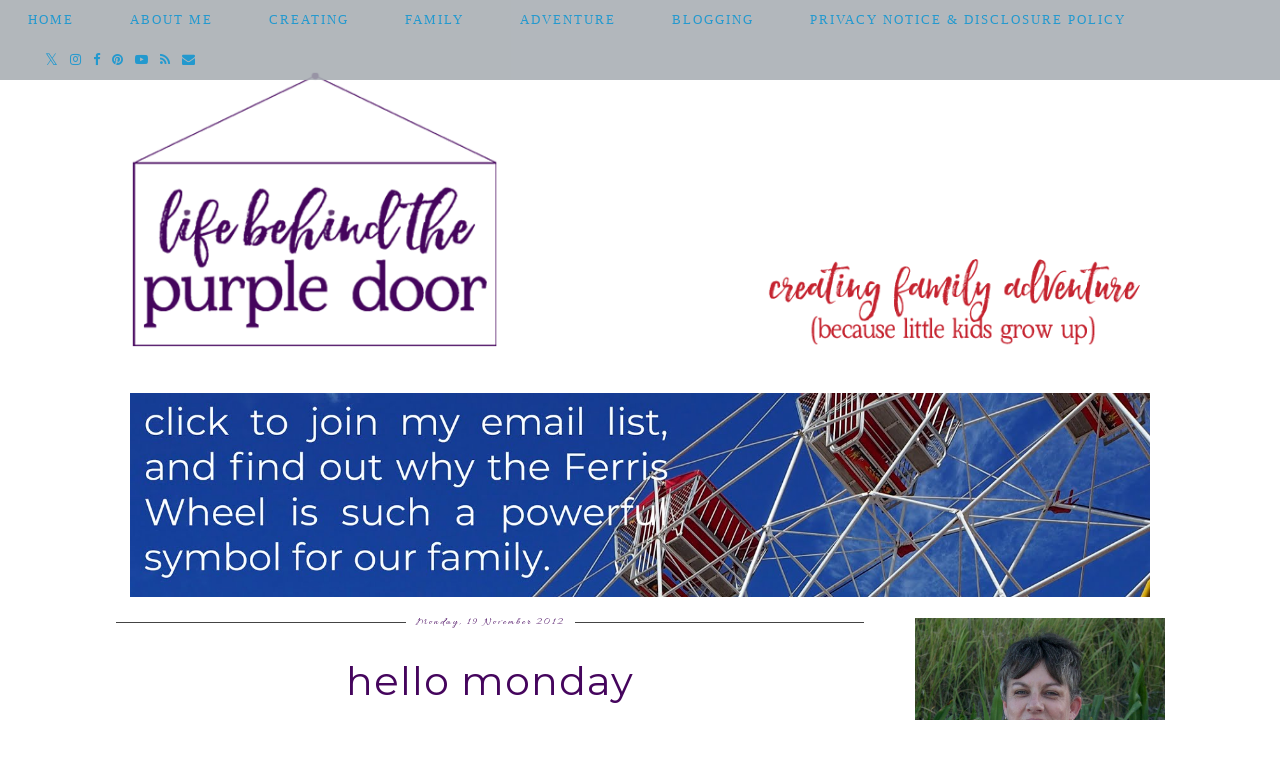

--- FILE ---
content_type: text/html; charset=UTF-8
request_url: https://www.lifebehindthepurpledoor.com/2012/11/hello-monday_19.html
body_size: 23733
content:
<!DOCTYPE html>
<html class='v2' dir='ltr' prefix='og: http://ogp.me/ns#' xmlns='http://www.w3.org/1999/xhtml' xmlns:b='http://www.google.com/2005/gml/b' xmlns:data='http://www.google.com/2005/gml/data' xmlns:expr='http://www.google.com/2005/gml/expr'>
<head>
<link href='https://www.blogger.com/static/v1/widgets/4128112664-css_bundle_v2.css' rel='stylesheet' type='text/css'/>
<!-- Google tag (gtag.js) -->
<script async='async' src='https://www.googletagmanager.com/gtag/js?id=G-KP9B6DE2YP'></script>
<script>
  window.dataLayer = window.dataLayer || [];
  function gtag(){dataLayer.push(arguments);}
  gtag('js', new Date());

  gtag('config', 'G-KP9B6DE2YP');
</script>
<script async='async' data-cfasync='false' data-shr-siteid='18a8832b058cde2e7e6832761f010654' src='//apps.shareaholic.com/assets/pub/shareaholic.js' type='text/javascript'></script>
<link href='https://fonts.googleapis.com/css?family=Allura' rel='stylesheet'/>
<meta content='CkhM9-UghoQGCCeG05KXUwb1ozEWSkSBrRLAnv-zLHw' name='google-site-verification'/>
<meta content='WmI8U4mtKtGl8XTIo-hWXjFw-8wocZeB2BOSn3GIQFQ' name='google-site-verification'/>
<link href='//ajax.googleapis.com' rel='dns-prefetch'/>
<link href='//fonts.googleapis.com' rel='dns-prefetch'/>
<link href='//cdnjs.cloudflare.com' rel='dns-prefetch'/>
<link href='//pipdigz.co.uk' rel='dns-prefetch'/>
<meta content='width=1100' name='viewport'/>
<meta content='text/html; charset=UTF-8' http-equiv='Content-Type'/>
<meta content='blogger' name='generator'/>
<link href='https://www.lifebehindthepurpledoor.com/favicon.ico' rel='icon' type='image/x-icon'/>
<link href='https://www.lifebehindthepurpledoor.com/2012/11/hello-monday_19.html' rel='canonical'/>
<link rel="alternate" type="application/atom+xml" title="Life Behind The Purple Door - Atom" href="https://www.lifebehindthepurpledoor.com/feeds/posts/default" />
<link rel="alternate" type="application/rss+xml" title="Life Behind The Purple Door - RSS" href="https://www.lifebehindthepurpledoor.com/feeds/posts/default?alt=rss" />
<link rel="service.post" type="application/atom+xml" title="Life Behind The Purple Door - Atom" href="https://www.blogger.com/feeds/3098216570036485569/posts/default" />

<link rel="alternate" type="application/atom+xml" title="Life Behind The Purple Door - Atom" href="https://www.lifebehindthepurpledoor.com/feeds/4532083335761679940/comments/default" />
<!--Can't find substitution for tag [blog.ieCssRetrofitLinks]-->
<link href='https://blogger.googleusercontent.com/img/b/R29vZ2xl/AVvXsEjDbT7EV_Su0gaubEkg7mnYQEwmEypNJENH8tSBN5L_CYV2q4RlpmcQx7qjtFKV2SNePYuCnU7RXDD2XAwjuPCmeulUCArlnqEiWZGNYLVSHQgj5lFaGGUob7BwX4pIek40gkTM5Y7tJGg/s640/IMG_9279.JPG' rel='image_src'/>
<meta content='https://www.lifebehindthepurpledoor.com/2012/11/hello-monday_19.html' property='og:url'/>
<meta content='hello monday' property='og:title'/>
<meta content='A personal blog' property='og:description'/>
<meta content='https://blogger.googleusercontent.com/img/b/R29vZ2xl/AVvXsEjDbT7EV_Su0gaubEkg7mnYQEwmEypNJENH8tSBN5L_CYV2q4RlpmcQx7qjtFKV2SNePYuCnU7RXDD2XAwjuPCmeulUCArlnqEiWZGNYLVSHQgj5lFaGGUob7BwX4pIek40gkTM5Y7tJGg/w1200-h630-p-k-no-nu/IMG_9279.JPG' property='og:image'/>
<title>
hello monday | Life Behind The Purple Door
</title>
<!-- <meta expr:content='data:blog.pageTitle' property='og:title'/> -->
<meta content='article' property='og:type'/>
<!-- <meta expr:content='data:blog.canonicalUrl' property='og:url'/> -->
<meta content='https://blogger.googleusercontent.com/img/b/R29vZ2xl/AVvXsEjDbT7EV_Su0gaubEkg7mnYQEwmEypNJENH8tSBN5L_CYV2q4RlpmcQx7qjtFKV2SNePYuCnU7RXDD2XAwjuPCmeulUCArlnqEiWZGNYLVSHQgj5lFaGGUob7BwX4pIek40gkTM5Y7tJGg/s640/IMG_9279.JPG' property='og:image'/>
<meta content='Life Behind The Purple Door' property='og:site_name'/>
<meta content='https://www.lifebehindthepurpledoor.com/' name='twitter:domain'/>
<meta content='hello monday' name='twitter:title'/>
<meta content='summary_large_image' name='twitter:card'/>
<meta content='https://blogger.googleusercontent.com/img/b/R29vZ2xl/AVvXsEjDbT7EV_Su0gaubEkg7mnYQEwmEypNJENH8tSBN5L_CYV2q4RlpmcQx7qjtFKV2SNePYuCnU7RXDD2XAwjuPCmeulUCArlnqEiWZGNYLVSHQgj5lFaGGUob7BwX4pIek40gkTM5Y7tJGg/s640/IMG_9279.JPG' name='twitter:image'/>
<style type='text/css'>@font-face{font-family:'Montserrat';font-style:normal;font-weight:400;font-display:swap;src:url(//fonts.gstatic.com/s/montserrat/v31/JTUHjIg1_i6t8kCHKm4532VJOt5-QNFgpCtr6Hw0aXp-p7K4KLjztg.woff2)format('woff2');unicode-range:U+0460-052F,U+1C80-1C8A,U+20B4,U+2DE0-2DFF,U+A640-A69F,U+FE2E-FE2F;}@font-face{font-family:'Montserrat';font-style:normal;font-weight:400;font-display:swap;src:url(//fonts.gstatic.com/s/montserrat/v31/JTUHjIg1_i6t8kCHKm4532VJOt5-QNFgpCtr6Hw9aXp-p7K4KLjztg.woff2)format('woff2');unicode-range:U+0301,U+0400-045F,U+0490-0491,U+04B0-04B1,U+2116;}@font-face{font-family:'Montserrat';font-style:normal;font-weight:400;font-display:swap;src:url(//fonts.gstatic.com/s/montserrat/v31/JTUHjIg1_i6t8kCHKm4532VJOt5-QNFgpCtr6Hw2aXp-p7K4KLjztg.woff2)format('woff2');unicode-range:U+0102-0103,U+0110-0111,U+0128-0129,U+0168-0169,U+01A0-01A1,U+01AF-01B0,U+0300-0301,U+0303-0304,U+0308-0309,U+0323,U+0329,U+1EA0-1EF9,U+20AB;}@font-face{font-family:'Montserrat';font-style:normal;font-weight:400;font-display:swap;src:url(//fonts.gstatic.com/s/montserrat/v31/JTUHjIg1_i6t8kCHKm4532VJOt5-QNFgpCtr6Hw3aXp-p7K4KLjztg.woff2)format('woff2');unicode-range:U+0100-02BA,U+02BD-02C5,U+02C7-02CC,U+02CE-02D7,U+02DD-02FF,U+0304,U+0308,U+0329,U+1D00-1DBF,U+1E00-1E9F,U+1EF2-1EFF,U+2020,U+20A0-20AB,U+20AD-20C0,U+2113,U+2C60-2C7F,U+A720-A7FF;}@font-face{font-family:'Montserrat';font-style:normal;font-weight:400;font-display:swap;src:url(//fonts.gstatic.com/s/montserrat/v31/JTUHjIg1_i6t8kCHKm4532VJOt5-QNFgpCtr6Hw5aXp-p7K4KLg.woff2)format('woff2');unicode-range:U+0000-00FF,U+0131,U+0152-0153,U+02BB-02BC,U+02C6,U+02DA,U+02DC,U+0304,U+0308,U+0329,U+2000-206F,U+20AC,U+2122,U+2191,U+2193,U+2212,U+2215,U+FEFF,U+FFFD;}</style>
<style id='page-skin-1' type='text/css'><!--
/*
-----------------------------------------------
Name: Culture Shock
Designer: pipdig Ltd.
URL: https://www.pipdig.co/
Version: 2
License: Copyright 2016. All rights reserved.
*** Some of the assets in this template are tracked. ***
*** Any reproduction, copying or reselling of this template is not permitted. ***
-----------------------------------------------
<Group description="Page Text" selector="">
<Variable name="body.font" description="Font" type="font" default="13px Georgia, serif"/>
<Variable name="body.text.color" description="Text Color" type="color" default="#222222"/>
<Variable name="body.link.color" description="Link Color" type="color" default="#000000"/>
<Variable name="body.link.color.hover" description="Hover Color" type="color" default="#e7e7e7"/>
</Group>
<Group description="Background Color" selector="">
<Variable name="body.background.color" description="Outer Background Color" type="color" default="#ffffff"/>
</Group>
<Group description="Navbar / Menu" selector="">
<Variable name="navbar.font" description="Navbar Font" type="font" default="normal normal 13px Times New Roman"/>
<Variable name="navbar.background.color" description="Navbar Background Color" type="color" default="#eeeeee"/>
<Variable name="navbar.text.color" description="Navbar Text Color" type="color" default="#000000"/>
<Variable name="navbar.text.color.hover" description="Navbar Text Hover Color" type="color" default="#999999"/>
</Group>
<Group description="Blog Header" selector="">
<Variable name="header.text.font" description="Header Font" type="font" default="61px Coalza" />
<Variable name="header.text.color" description="Header Color" type="color" default="#222222" />
</Group>
<Group description="Post Titles" selector="">
<Variable name="post.title.font" description="Font" type="font" default="23px Didza"/>
<Variable name="post.title.color" description="Color" type="color" default="#000000" />
<Variable name="post.title.color.hover" description="Hover Color" type="color" default="#999999" />
</Group>
<Group description="Sidebar Titles" selector="">
<Variable name="widget.title.font" description="Title Font" type="font" default="11px Times New Roman"/>
<Variable name="widget.title.color" description="Title Color" type="color" default="#000000"/>
</Group>
<Group description="Social Icons" selector="">
<Variable name="socialz.color" description="Social Icon Color" type="color" default="#000000"/>
<Variable name="socialz.color.hover" description="Social Icon Hover Color" type="color" default="#999999"/>
</Group>
*/
@import url(//pipdigz.co.uk/fonts/1ds3fohoootrgs5dfjsdfva8lld/style.css);
@import url(//pipdigz.co.uk/fonts/gaqweopfkgksdklfgjslfkhjdtyy/style.css);
html{overflow-x:hidden}
body, .body-fauxcolumn-outer {
background: #ffffff;
font: normal normal 16px Georgia, Utopia, 'Palatino Linotype', Palatino, serif;
color: #6e686e;
padding: 0;
}
html body .region-inner {
min-width: 0;
max-width: 100%;
width: auto;
}
.sticky{
position: fixed;
top: 0;
left: 0;
width: 100%;
z-index:9;
}
a:link {
text-decoration:none;
color: #000;
transition: all 0.25s ease-out; -moz-transition: all 0.25s ease-out; -webkit-transition: all 0.25s ease-out;
max-width:100%;
}
a:visited {
text-decoration:none;
color: #000;
}
a:hover {
text-decoration:none;
color: #aaa;
}
.post-body a {
text-decoration:none;
font-weight: bold;
color: #c52330;
margin:0 !important;
transition: all 0.25s ease-out; -moz-transition: all 0.25s ease-out; -webkit-transition: all 0.25s ease-out;
}
.post-body a:hover {
color: #c52330;
}
.widget.Header {
margin: 0;
}
.navbar,.Attribution{display:none;}
#header-inner{padding-top:50px;}
.body-fauxcolumn-outer .fauxcolumn-inner {
background: transparent none repeat scroll top left;
_background-image: none;
}
.body-fauxcolumn-outer .cap-top {
position: absolute;
z-index: 1;
height: 400px;
width: 100%;
}
.body-fauxcolumn-outer .cap-top .cap-left {
width: 100%;
background: transparent none repeat-x scroll top left;
_background-image: none;
}
.content-outer {
margin-bottom: 1px;
}
.content-inner {
background-color: #fff;
padding: 0 10px 10px 10px;
}
#crosscol.section{margin:0;}
.socialz {text-align:center}
.socialz a {color: #0089c7; margin: 0 7px; font-size: 24px;-webkit-transition: all 0.25s ease-out; -moz-transition: all 0.25s ease-out; -ms-transition: all 0.25s ease-out; -o-transition: all 0.25s ease-out;transition: all 0.25s ease-out;}
.socialz a:hover {color: #0089c7;}
.socialz .fa {transition: all 0.25s ease-out; -moz-transition: all 0.25s ease-out; -webkit-transition: all 0.25s ease-out;}
.socialz img {width:24px;height:24px;margin:2px 7px;padding:3px;-webkit-transition: all 0.25s ease-out; -moz-transition: all 0.25s ease-out; -ms-transition: all 0.25s ease-out; -o-transition: all 0.25s ease-out;transition: all 0.25s ease-out;}
.socialz img:hover {opacity:.3}
.addthis_toolbox {font:normal normal 16px allura;font-size: 14px,sans-serif;letter-spacing:1px;margin-top:23px;color:#000;float:right}
.addthis_toolbox .fa{color:#0089c7;font-size:18px;margin-left:8px;transition: all 0.2s ease-out; -o-transition: all 0.2s ease-out; -moz-transition: all 0.2s ease-out; -webkit-transition: all 0.2s ease-out;}
.addthis_toolbox .fa:hover{color:#0089c7}
.post-share-buttons.goog-inline-block {display: none;}
.sidebar h2, .foot h2, .BlogArchive h2 {
font: normal normal 16px allura;
color: #45055d;
letter-spacing: 2px;
text-align: center;
text-transform: uppercase;
margin-bottom:10px;
}
.sidebar h2 {
border-top:1px solid #444;
margin-bottom:0;
}
.sidebar h2 span {
position: relative;
display:inline-block;
top:-15px;
background: #fff;
padding:8px 10px 0;
}
.sidebar p {
margin-top: 0;
}
.sidebar .widget {
margin: 35px 0;
}
.status-msg-wrap{margin: 30px auto !important;font-size:100%;}
.status-msg-body{font:10px arial, sans-serif;text-transform:uppercase;letter-spacing:1px;color:#666;}
.status-msg-border{border:1px solid #fff; opacity:0.25;}
.status-msg-bg{background-color:#fff}
h2, h3 {font:normal normal 40px Montserrat,sans-serif;letter-spacing:1px;font-weight: 400 !important;}
h2 {font-size:20px}
h3 {font-size:18px}
.tr-caption-container {table-layout: fixed; width: 100%;}
.jump-link {
margin-top: 13px;
}
.more, .jump-link > a {
background: #ededed;
box-sizing: border-box;
color: #000 !important;
display: block;
padding: 10px 0;
position: relative;
text-align: center;
font-weight: 400 !important;
text-decoration: none !important;
text-transform: uppercase;
width: 100%;
top:9px;
letter-spacing:3px;
font: normal normal 16px allura; font-size:15px;
transition: all 0.25s ease-out; -moz-transition: all 0.25s ease-out; -webkit-transition: all 0.25s ease-out;
}
.more:hover, .jump-link > a:hover{
background: #f7f7f7;
color: #000 !important;
}
.jump-link > a {
top:0;
}
.post_here_link {display:none;}
.linkwithin_outer {
display: none;
}
#git_title > span,#git_title_bar span {font:normal normal 40px Montserrat;font-size:16px;letter-spacing: 2px;text-transform: uppercase;font-weight:400 !important}
#git_wrapper_0, #git_wrapper_1, #git_wrapper_2, #git_wrapper_3, #git_wrapper_4, #git_wrapper_5, #git_wrapper_6, #git_wrapper_7, #git_wrapper_8, #git_wrapper_29, #git_wrapper_10, #git_wrapper_11, #git_wrapper_12  {
border:none !important;
}
.gslide_img {padding:0 !important;border:none !important;}
.gslide{transition: all 0.25s ease-out; -moz-transition: all 0.25s ease-out; -webkit-transition: all 0.25s ease-out;}
.gslide:hover{opacity:.7}
/* Header
----------------------------------------------- */
.header-outer {
}
.Header h1 {
font: 61px Coalza;
color: #45055d;
text-align:center;
letter-spacing:1px;
margin: 40px 0;
}
#Header1_headerimg{margin:20px auto 45px;}
.Header h1 a {
color: #45055d;
}
.Header .description {
font: normal normal 16px allura; font-size: 15px;
text-transform:uppercase;
letter-spacing:2px;
color: #444;
text-align:center;
margin-top:-10px;
display:none;
}
.header-inner .Header .titlewrapper {
padding: 0 0 10px;
}
.header-inner .Header .descriptionwrapper {
padding: 0 0;
display:none;
}
/* Tabs
----------------------------------------------- */
.slicknav_menu{display:none;}
.tabs .widget ul, .tabs .widget ul {overflow:visible;}
nav {
margin: 0 auto;
text-align: center;
line-height: .8em;
width:100%;
z-index:8;
}
.navdiv{
background: #a6acb1;
font: normal normal 13px Times New Roman;
width:100%;
text-transform:uppercase;
letter-spacing:2px;
opacity: .86;
position: fixed;
top:0;
left:0;
z-index:9;
}
.navdiv a{
color: #0089c7;
transition: all 0.25s ease-out; -moz-transition: all 0.25s ease-out; -webkit-transition: all 0.25s ease-out;
}
.dropdown {
}
nav ul ul {
display: none;
}
nav ul li:hover > ul {
display: block;
}
nav ul {
list-style: none;
position: relative;
display: inline-table;
margin:0;
padding:0;
line-height:1.4em;
}
nav ul:after {
content: ""; clear: both; display: block;
}
nav ul li {
float: left;
z-index: 5000;
text-align: left;
}
nav ul a:hover {
color: #999999;
}
nav ul li a {
display: block;
padding: 12px 28px;
color: #0089c7;
text-decoration: none;
}
nav ul ul {
padding: 0;
position: absolute;
top: 100%;
}
nav ul ul li {
float: none !important;
position: relative;
}
nav ul ul li a {
padding: 10px 28px;
text-align: left;
color: #0089c7;
background: #a6acb1;
}
nav ul ul li a:hover {
color: #999999;
}
nav ul ul ul {
position: absolute;
left: 100%;
top:0;
}
#socialz-top {
margin-left: 40px !important;
}
#socialz-top a {
display: inline-block;
color: #0089c7;
padding: 12px 5px;
}
#socialz-top a:hover {
color: #999999;
}
.slicknav_nav .socialz-top-mobile a {
display: inline-block;
margin: 0 5px;
padding-left: 5px;
padding-right: 5px;
font-size: 18px;
}
/* Columns
----------------------------------------------- */
.main-outer {
border-top: 0 solid transparent;
}
.fauxcolumn-left-outer .fauxcolumn-inner {
border-right: 1px solid transparent;
}
.fauxcolumn-right-outer .fauxcolumn-inner {
border-left: 0px solid transparent;
}
.sidebar {
margin:0 0 0 20px;
text-align:center;
}
/* Headings
----------------------------------------------- */
h2 {
margin: 0 0 1em 0;
color: #000;
}
/* Widgets
----------------------------------------------- */
.widget {
margin: 25px 0;
}
.widget .zippy {
color: #cecece;
}
.widget .popular-posts ul {
list-style: none;
padding:0;
}
.PopularPosts .item-thumbnail {float:none;margin:0;}
.PopularPosts .item-title {
font: normal normal 40px Montserrat; font-size: 14px;
letter-spacing: 1px;
padding-bottom: 0.2em;
text-transform: uppercase;
}
.PopularPosts img{width:100%;height:auto;transition: all 0.25s ease-out; -moz-transition: all 0.25s ease-out; -webkit-transition: all 0.25s ease-out;}
.PopularPosts img:hover{opacity:.7;}
.popular-posts .item-snippet {display: none;}
.widget.Stats {
text-align: center;
}
.widget img {
max-width: 100%;
height:auto;
}
.widget-content li {list-style:none;}
.rssBody ul {
list-style: none;
}
#pinterest-gallery {
overflow: auto;
width: 100%;
list-style: none;
}
#pinterest-gallery li {
float: left;
width: 48%;
height: 120px;
background-size: cover;
margin: 2px 1%;
padding: 0;
border: none;
transition: all 0.25s ease-out; -moz-transition: all 0.25s ease-out; -webkit-transition: all 0.25s ease-out;
}
#pinterest-gallery li:hover {
opacity: .8;
}
#pinterest-gallery img { border: none; }
.pinterest-link {
display: block;
overflow: hidden;
text-indent: 100%;
height: 100%;
white-space: nowrap;
}
/* IE correction */
#pinterest-gallery li a {
color: transparent;
line-height: 1px;
font-size: 0px;
}
#pipdigem {
width: 100%;
display: block;
margin: 0;
line-height: 0;
height: auto;
}
#pipdigem img {
height: auto;
width: 100%;
}
#pipdigem a {
padding: 0px;
margin: 0px;
display: inline-block;
position:relative;
}
#pipdigem li {
width: 12.5%;
display: inline-block;
margin: 0px !important;
padding: 0px !important;
}
#pipdigem .insta-likes {
width: 100%;
height: 100%;
margin-top: -100%;
opacity: 0;
text-align: center;
letter-spacing: 1px;
background: rgba(255, 255, 255, 0.55);
position: absolute;
font: normal 400 10px Montserrat, sans-serif;
color: #222;
line-height: normal;
transition: all 0.35s ease-out; -o-transition: all 0.35s ease-out; -moz-transition: all 0.35s ease-out; -webkit-transition: all 0.35s ease-out;
}
#pipdigem a:hover .insta-likes {
opacity:1;
}
/* Posts
----------------------------------------------- */
h2.date-header {
font: normal normal 16px allura; font-size: 10px;
color: #45055d;
height:3px;
letter-spacing: 2px;
margin: 0 !important;
text-align:center;
border-top: 1px solid #444;
}
.date-header span {
background-color: #fff;
padding: 0 10px;
position: relative;
top: -7px;
letter-spacing:2px;
}
.main-inner .date-outer {padding-top:4px;}
.status-msg-wrap{margin:0 auto 30px !important;font-size:100%;}
.main-inner {
padding-top: 15px;
padding-bottom: 35px;
}
.main-inner .column-center-inner {
padding: 0 0;
}
.main-inner .column-center-inner .section {
margin: 0 1em;
}
.post {
margin: 0 0 55px 0;
}
.comments h4 {
font: normal normal 40px Montserrat;
color:#45055d;
text-transform:uppercase;
letter-spacing:2px;
margin: .5em 0 0;
font-size: 140%;
}
h3.post-title{
font: normal normal 40px Montserrat;
color: #45055d;
margin: .75em 0 0;
text-align: center;
letter-spacing: 1px;
}
.post-title a{
text-decoration:none;
color:#45055d;
}
.post-title a:hover {
color:#45055d;
}
.post-body {
font-size: 110%;
line-height: 1.7;
position: relative;
text-align:justify;
}
.post-body img{max-width:100%;height:auto;padding:0 !important;margin:5px 0 0 0;}
.post-body img, .post-body .tr-caption-container {
padding: 5px;
}
.post-body .tr-caption-container {
color: #333333;
}
.post-body .tr-caption-container img {
padding: 0;
background: transparent;
border: none;
width:100%;
height: auto;
}
.post-header {
margin: 0 0 1em;
line-height: 1.6;
font-size: 90%;
}
.post-footer {
margin: 20px 0 0;
line-height: 1.6;
font: normal normal 16px allura; font-size: 10px;
letter-spacing: 1px;
}
#comments .comment-author {
padding-top: 1.5em;
border-top: 1px solid transparent;
background-position: 0 1.5em;
}
#comments .comment-author:first-child {
padding-top: 0;
border-top: none;
}
.avatar-image-container {
margin: .2em 0 0;
}
.avatar-image-container img {
border-radius: 50%;
}
input.gsc-input {width:97% !important; padding:5px 6px !important; font:10px arial,sans-serif; text-transform:uppercase; letter-spacing:1px;transition: all 0.25s ease-out; -moz-transition: all 0.25s ease-out; -webkit-transition: all 0.25s ease-out;}
input.gsc-input:focus{border-color:#f3f3f3;}
input.gsc-search-button {padding: 4px; font:10px arial,sans-serif; text-transform:uppercase; letter-spacing:1px; border:1px solid #111; background: #111; color:#fff; cursor: pointer;}
.follow-by-email-submit{border:1px solid #111 !important; background:#111 !important; color:#fff !important; border-radius: 0 !important;text-transform:uppercase; font:10px arial,sans-serif !important; letter-spacing:1px}
.follow-by-email-address{border:1px solid #ddd !important;transition: all 0.25s ease-out; -moz-transition: all 0.25s ease-out; -webkit-transition: all 0.25s ease-out;}
.follow-by-email-address:focus{border-color:#f3f3f3;}
/* Comments
----------------------------------------------- */
.comments .comments-content .icon.blog-author {
background-repeat: no-repeat;
background-image: url([data-uri]);
background-size: 16px 16px;
}
.comments .comments-content .loadmore a {
border-top: 1px dotted #ccc;
border-bottom: 1px dotted #ccc;
}
.comments .comment-thread.inline-thread {
background-color: #fff;
}
.comments .continue {
border-top: 1px dotted #ddd;
}
/* Accents
---------------------------------------------- */
.section-columns td.columns-cell {
border-left: 0px solid transparent;
}
.blog-pager-older-link, .home-link,
.blog-pager-newer-link {
background-color: #fff;
padding: 5px;
}
.post-author, .post-timestamp {display:none}
.footer-outer {
}
#blog-pager a{font:font: normal normal 16px allura; font-size: 18px;color:#000;text-transform:uppercase;letter-spacing:2px;-webkit-transition: all 0.25s ease-out; -moz-transition: all 0.25s ease-out; -ms-transition: all 0.25s ease-out; -o-transition: all 0.25s ease-out;transition: all 0.25s ease-out;}
#blog-pager a:hover{opacity:.5;}
.blog-pager-newer-link {
background: url([data-uri]) no-repeat scroll left center #fff;
padding-left: 22px;
}
.blog-pager-older-link {
background: url([data-uri]) no-repeat scroll right center #fff;
padding-right: 22px;
}
.blog-feeds, .post-feeds {
font: normal normal 16px allura; font-size: 10px;
letter-spacing: 1px;
text-transform: uppercase;
margin-top:30px;
}
#searchform fieldset{margin:0;padding:5px 0;background:#f9f9f9;border:0;color:#333;transition: all 0.25s ease-out; -moz-transition: all 0.25s ease-out; -webkit-transition: all 0.25s ease-out;}
#searchform fieldset:hover{background-color:#ededed}
#s{background:transparent;background:transparent;background:url(//pipdigz.co.uk/icon_search_black.png) no-repeat scroll right 2px / 12px auto transparent;border:0;color:#555;float:left;margin:2px 5%;padding:0 10% 0 0;width:80%}
#back-top{
color: #c52330;
background: transparent;
line-height: 100%;
display: inline-block;
position: fixed;
right: 35px;
bottom: 65px;
z-index: 10002;
}
#back-top .fa {font-size: 30px;}
#back-top a,#back-top a:hover,#back-top a:focus{color:#c52330;padding:5px;display:block;}
.credit{position:relative;bottom:0;background:#eee;padding:12px 0;width:100%;text-align:center;color:#000;font:10px Montserrat,arial,sans-serif;letter-spacing: 2px;text-transform:uppercase}
.credit a{color:#000;text-decoration:none;}
.credit a:hover{color:#999;text-decoration:none;}
.related-posts {
width: 100%;
margin: 2em 0;
float: left;
text-align: center;
}
.related-posts h3 {
margin-bottom: 10px;
color: #45055d;
font: normal normal 40px Montserrat;
color: #45055d;
font-size: 140%;
letter-spacing:1px;
}
.related-posts ul li {
list-style: none;
margin: 0 5px;
display: inline-block;
vertical-align: top;
text-align: center;
border: none;
}
.related-posts a:hover {
transition: all 0.25s ease-out; -moz-transition: all 0.25s ease-out; -webkit-transition: all 0.25s ease-out;
}
.related-posts a:hover {
opacity: .75;
}
body.mobile  {background:#fff;}
.mobile .body-fauxcolumn-outer {background: transparent none repeat scroll top left;}
.mobile .body-fauxcolumn-outer .cap-top {background-size: 100% auto;}
.mobile .Header h1 {font-size:31px;margin:0 5px;padding:25px 0 0}
body.mobile .AdSense {margin: 0 -0;}
.mobile .tabs-inner .widget ul {margin-left: 0;margin-right: 0;}
.mobile .post {margin: 0;}
.mobile .main-inner .column-center-inner .section {margin: 0;}
.mobile-date-outer{border:0}
.mobile .main-inner .date-outer{margin-bottom:25px}
.mobile .date-header{text-align:center;border-top:1px solid #444;}
.mobile .date-header span {padding: 0.1em 10px;margin: 0 -8px;font:normal normal 16px allura;font-size:11px;letter-spacing:2px;color:#333;background:#fff;position:relative;top:-7px;}
.mobile h3.post-title {margin: 15px auto 10px;font-size:21px;}
.mobile .comments h4 {font-size:17px;}
.mobile #header-inner {padding-top:40px;}
.mobile-index-title {font: normal normal 40px Montserrat;font-size:21pxtext-transform:uppercase;letter-spacing:1px;color:#222;margin:0;width:92%;}
.mobile .blog-pager {background: transparent none no-repeat scroll top center;}
.mobile .footer-outer {border-top: none;}
.mobile .main-inner, .mobile .footer-inner {background-color: #fff;}
.mobile-index-contents {color: #333333;margin-right:0;}
.mobile-link-button a:link, .mobile-link-button a:visited {color: #fff;}
.mobile .tabs-inner .section:first-child {border-top: none;}
.mobile .tabs-inner .PageList .widget-content {background-color: #eeeeee;color: #000000;border-top: 1px solid #ddd;border-bottom: 1px solid #ddd;}
.mobile .tabs-inner .PageList .widget-content .pagelist-arrow {border-left: 0px solid #ddd;}
.mobile #blog-pager a {font:normal normal 16px allura;font-size:12px;color:#000;}
.mobile .blog-pager-newer-link {background: none;}
.mobile .blog-pager-older-link {background: none;}
.mobile-link-button {border-radius:0;}
.mobile-link-button a:link, .mobile-link-button a:visited {color: #fff;}
.mobile .mobile-navz .fa{font-size:30px;}
.mobile .blog-pager-older-link .fa, .mobile .blog-pager-newer-link .fa{font-size: 40px;}
.mobile .widget.PageList {display:none;}
.mobile .entry-title{text-align:center;text-transform:uppercase;margin:15px auto 10px;font-size:21px;}
.mobile-desktop-link {margin-top:35px;}
.mobile-desktop-link a {color:#000 !important;}
.mobile .topbar,.mobile #uds-searchControl {display:none;}
.mobile .navdiv {display:none;}
.mobile #Header1_headerimg {margin: 20px auto 20px;}
.mobile .PageList {display:inline;}
.mobile-index-thumbnail{float:none;margin:0;}
.mobile-index-thumbnail img {width:100% !important;height:auto;}
.mobile .description {display:none;}
.mobile .addthis_toolbox {position: relative; font-size:17px;}
.mobile .addthis_toolbox .fa {font-size:18px;}
.mobile #PageList1,.nav-menu {display:none;}
.mobile .slicknav_menu{display:block}
.mobile .comment-link {position: relative;text-align: center;top: 15px;}
.mobile .slicknav_menutxt{font:normal normal 16px allura;}
.mobile .post-header {display: none;}
.slicknav_menu {background: #a6acb1; opacity: .95 }
.slicknav_menu .slicknav_menutxt, .slicknav_nav, .slicknav_nav a {color: #0089c7;}
#cookieChoiceInfo {display: none;}
.mobile #footer-1 {text-align: center;padding: 0 15px;}
#HTML519, #HTML927 {display: none}
.slicknav_icon{display:none}
.addthis_button_stumbleupon {display: none}
h3 {
color:#45055d;
}
h3 {
font-size: 20px;
}
--></style>
<style id='template-skin-1' type='text/css'><!--
body {
min-width: 1100px;
}
.content-outer, .content-fauxcolumn-outer, .region-inner {
min-width: 1100px;
max-width: 1100px;
_width: 1100px;
}
.main-inner .columns {
padding-left: 0px;
padding-right: 300px;
}
.main-inner .fauxcolumn-center-outer {
left: 0px;
right: 300px;
}
.main-inner .fauxcolumn-left-outer {
width: 0px;
}
.main-inner .fauxcolumn-right-outer {
width: 300px;
}
.main-inner .column-left-outer {
width: 0px;
right: 100%;
margin-left: -0px;
}
.main-inner .column-right-outer {
width: 300px;
margin-right: -300px;
}
#layout {
min-width: 0;
}
#layout .content-outer {
min-width: 0;
width: 800px;
}
#layout .region-inner {
min-width: 0;
width: auto;
}
body#layout .section h4, .Navbar {display:none}
body#layout div.section {min-height: 50px}
body#layout div.layout-widget-description {font-size:11px}
body#layout .widget-content {padding: 6px 9px !important; line-height: 18px;}
body#layout div.layout-title {font-size:14px;}
body#layout div.section {min-height: 50px}
#Label487 {display:none}
--></style>
<style>
.slicknav_btn { position: relative; display: block; vertical-align: middle; padding: 5px 0; line-height: 0; cursor: pointer; width:100%;}
.slicknav_menu  .slicknav_menutxt { display: block; line-height: 1.188em; float: left; }
.slicknav_menu .slicknav_icon { margin: 0.188em 0 0 0.438em; position: absolute; left: 5px; }
.slicknav_menu .slicknav_no-text { margin: 0 }
.slicknav_menu .slicknav_icon-bar { display: block; width: 1.12em; height: 0.12em; }
.slicknav_btn .slicknav_icon-bar + .slicknav_icon-bar { margin-top: 0.188em }
.slicknav_nav { clear: both }
.slicknav_nav ul, .slicknav_nav li { display: block }
.slicknav_nav .slicknav_arrow { font-size: 0.8em; margin: 0 0 0 0.4em; }
.slicknav_nav .slicknav_item { cursor: pointer; }
.slicknav_nav .slicknav_row { display: block; }
.slicknav_nav a { display: block }
.slicknav_nav .slicknav_item a,
.slicknav_nav .slicknav_parent-link a { display: inline }
.slicknav_menu:before, .slicknav_menu:after { content: " "; display: table; }
.slicknav_menu:after { clear: both }
.slicknav_menu { *zoom: 1, text-align: center }
.slicknav_menu{font-size:23px;position:fixed;top:0;left:0;width:98%;z-index:9;}
.slicknav_btn{margin:5px 0;text-decoration:none}
.slicknav_menu .slicknav_menutxt{font-size:15px; text-align:center; letter-spacing:4px; float:none; display:inline-block; width:100%;}
.slicknav_menu .slicknav_icon-bar{background-color:#000;display:none}.slicknav_menu{padding:5px;}
.slicknav_nav{margin:0;padding:0;font-size:13px;text-transform:uppercase;letter-spacing:2px;text-align:center}
.slicknav_nav,.slicknav_nav ul{list-style:none;overflow:hidden}
.slicknav_nav ul{padding:0;margin:0}
.slicknav_nav .slicknav_row{padding:5px 10px;margin:2px 5px}
.slicknav_nav a{padding:10px;margin:2px 5px;text-decoration:none}
.slicknav_nav .slicknav_item a,.slicknav_nav .slicknav_parent-link a{padding:0;margin:0}
.slicknav_nav .slicknav_txtnode{margin-left:15px}
</style>
<script src='//ajax.googleapis.com/ajax/libs/jquery/1.8.2/jquery.min.js' type='text/javascript'></script>
<script src='//pipdigz.co.uk/js/g-plus.min.js' type='text/javascript'></script>
<script src='//cdnjs.cloudflare.com/ajax/libs/SlickNav/1.0.10/jquery.slicknav.min.js' type='text/javascript'></script>
<script src='//cdnjs.cloudflare.com/ajax/libs/fitvids/1.1.0/jquery.fitvids.min.js' type='text/javascript'></script>
<link href='https://pipdigz.co.uk/css/core.css' media='all' rel='stylesheet' type='text/css'/>
<script type='text/javascript'>var addthis_config = {"data_track_addressbar": false, "data_track_clickback": false};</script>
<script src='//s7.addthis.com/js/300/addthis_widget.js' type='text/javascript'></script>
<script type='text/javascript'>
        (function(i,s,o,g,r,a,m){i['GoogleAnalyticsObject']=r;i[r]=i[r]||function(){
        (i[r].q=i[r].q||[]).push(arguments)},i[r].l=1*new Date();a=s.createElement(o),
        m=s.getElementsByTagName(o)[0];a.async=1;a.src=g;m.parentNode.insertBefore(a,m)
        })(window,document,'script','https://www.google-analytics.com/analytics.js','ga');
        ga('create', 'UA-15201624-1', 'auto', 'blogger');
        ga('blogger.send', 'pageview');
      </script>
<script>var clementine = 'clementine';</script>
<!-- Shareaholic Content Tags -->
<meta content='Life Behind The Purple Door' name='shareaholic:site_name'/>
<meta content='https://blogger.googleusercontent.com/img/b/R29vZ2xl/AVvXsEjDbT7EV_Su0gaubEkg7mnYQEwmEypNJENH8tSBN5L_CYV2q4RlpmcQx7qjtFKV2SNePYuCnU7RXDD2XAwjuPCmeulUCArlnqEiWZGNYLVSHQgj5lFaGGUob7BwX4pIek40gkTM5Y7tJGg/s640/IMG_9279.JPG' name='shareaholic:image'/>
<meta content='https://www.lifebehindthepurpledoor.com/2012/11/hello-monday_19.html' name='shareaholic:url'/>
<meta content='item' name='shareaholic:keywords'/>
<!-- Shareaholic Content Tags End -->
<!-- Open Graph Meta Tags BEGIN -->
<meta content='hello monday' property='og:title'/>
<!--Failed to render theme node 'meta'.

The expression 'https://blogger.googleusercontent.com/img/b/R29vZ2xl/AVvXsEhZoz0Mvure4MjT-IH3lzlgU-Y4zoMTqhNw6pWiafVaIJ8OBeoqinMMJpXU6U_sbe07xL28MUBfvxG7BDkTtlmjC4UyRn98S4Lp0FaPntxS8J_ge8rkKAA_aJAUm0-xlYfiop6x6yfZLno/s1600/2018+purple+logo.png' is not valid.
-->
<meta content='Life Behind The Purple Door' property='og:title'/>
<meta content='https://www.lifebehindthepurpledoor.com/2012/11/hello-monday_19.html' property='og:url'/>
<!-- Open Graph Meta Tags END -->
<!-- MailerLite Universal -->
<script>
(function(m,a,i,l,e,r){ m['MailerLiteObject']=e;function f(){
var c={ a:arguments,q:[]};var r=this.push(c);return "number"!=typeof r?r:f.bind(c.q);}
f.q=f.q||[];m[e]=m[e]||f.bind(f.q);m[e].q=m[e].q||f.q;r=a.createElement(i);
var _=a.getElementsByTagName(i)[0];r.async=1;r.src=l+'?v'+(~~(new Date().getTime()/1000000));
_.parentNode.insertBefore(r,_);})(window, document, 'script', 'https://static.mailerlite.com/js/universal.js', 'ml');

var ml_account = ml('accounts', '573989', 'q9x0a1j0e6', 'load');
</script>
<!-- End MailerLite Universal -->
<link href='https://www.blogger.com/dyn-css/authorization.css?targetBlogID=3098216570036485569&amp;zx=2c966c1a-dc13-484f-8102-9cc968db5a51' media='none' onload='if(media!=&#39;all&#39;)media=&#39;all&#39;' rel='stylesheet'/><noscript><link href='https://www.blogger.com/dyn-css/authorization.css?targetBlogID=3098216570036485569&amp;zx=2c966c1a-dc13-484f-8102-9cc968db5a51' rel='stylesheet'/></noscript>
<meta name='google-adsense-platform-account' content='ca-host-pub-1556223355139109'/>
<meta name='google-adsense-platform-domain' content='blogspot.com'/>

</head>
<body class='loading'>
<script>


  var pipdig_class = 'pipdig-post';



//<![CDATA[
if(typeof(pipdig_class) != 'undefined' && pipdig_class !== null) {
  jQuery('body').addClass(pipdig_class);
}
//]]>
</script>
<div class='body-fauxcolumns'>
<div class='fauxcolumn-outer body-fauxcolumn-outer'>
<div class='cap-top'>
<div class='cap-left'></div>
<div class='cap-right'></div>
</div>
<div class='fauxborder-left'>
<div class='fauxborder-right'></div>
<div class='fauxcolumn-inner'>
</div>
</div>
<div class='cap-bottom'>
<div class='cap-left'></div>
<div class='cap-right'></div>
</div>
</div>
</div>
<div class='content'>
<div class='content-fauxcolumns'>
<div class='fauxcolumn-outer content-fauxcolumn-outer'>
<div class='cap-top'>
<div class='cap-left'></div>
<div class='cap-right'></div>
</div>
<div class='fauxborder-left'>
<div class='fauxborder-right'></div>
<div class='fauxcolumn-inner'>
</div>
</div>
<div class='cap-bottom'>
<div class='cap-left'></div>
<div class='cap-right'></div>
</div>
</div>
</div>
<div class='content-outer'>
<div class='content-cap-top cap-top'>
<div class='cap-left'></div>
<div class='cap-right'></div>
</div>
<div class='fauxborder-left content-fauxborder-left'>
<div class='fauxborder-right content-fauxborder-right'></div>
<div class='content-inner'>
<header>
<div class='header-outer'>
<div class='header-cap-top cap-top'>
<div class='cap-left'></div>
<div class='cap-right'></div>
</div>
<div class='fauxborder-left header-fauxborder-left'>
<div class='fauxborder-right header-fauxborder-right'></div>
<div class='region-inner header-inner'>
<div class='header no-items section' id='header'></div>
</div>
</div>
<div class='header-cap-bottom cap-bottom'>
<div class='cap-left'></div>
<div class='cap-right'></div>
</div>
</div>
</header>
<div class='tabs-outer'>
<div class='tabs-cap-top cap-top'>
<div class='cap-left'></div>
<div class='cap-right'></div>
</div>
<div class='fauxborder-left tabs-fauxborder-left'>
<div class='fauxborder-right tabs-fauxborder-right'></div>
<div class='region-inner tabs-inner'>
<div class='tabs section' id='crosscol'><div class='widget PageList' data-version='1' id='PageList1'>
<div class='widget-content'>
<div class='navdiv'>
<nav>
<ul class='dropdown'>
<li><a href='https://www.lifebehindthepurpledoor.com/'>Home</a></li>
<li><a href='https://www.lifebehindthepurpledoor.com/p/about-me.html'>About me</a></li>
<li><a href='http://'>Creating</a></li>
<li><a href='http://www.lifebehindthepurpledoor.com/search/label/baking'>_baking</a></li>
<li><a href='http://www.lifebehindthepurpledoor.com/search/label/scrappiness'>_scrapbooking</a></li>
<li><a href='http://www.lifebehindthepurpledoor.com/search/label/christmas'>_christmas</a></li>
<li><a href='http://'>family</a></li>
<li><a href='http://www.lifebehindthepurpledoor.com/search/label/us%20right%20now'>_us right now</a></li>
<li><a href='http://www.lifebehindthepurpledoor.com/search/label/this%20parenting%20life'>_this parenting life</a></li>
<li><a href='http://www.lifebehindthepurpledoor.com/search/label/life%20lessons'>_life lessons</a></li>
<li><a href='http://www.lifebehindthepurpledoor.com/search/label/growth'>_growth</a></li>
<li><a href='http://'>adventure</a></li>
<li><a href='http://www.lifebehindthepurpledoor.com/search/label/everyday%20adventure'>_everyday</a></li>
<li><a href='http://www.lifebehindthepurpledoor.com/search/label/camping'>_camping</a></li>
<li><a href='http://www.lifebehindthepurpledoor.com/search/label/blogging%20about%20blogging'>Blogging</a></li>
<li><a href='https://www.lifebehindthepurpledoor.com/p/privacy-notice.html'>Privacy Notice &amp; Disclosure Policy</a></li>
</ul>
</nav>
</div>
</div>
<script>
//<![CDATA[
var _0x45b7=["\x64\x72\x6F\x70\x64\x6F\x77\x6E","\x61\x64\x64\x43\x6C\x61\x73\x73","\x3C\x64\x69\x76\x20\x63\x6C\x61\x73\x73\x3D\x27\x6E\x61\x76\x64\x69\x76\x27\x3E\x3C\x6E\x61\x76\x3E\x3C\x75\x6C\x20\x63\x6C\x61\x73\x73\x3D\x27\x64\x72\x6F\x70\x64\x6F\x77\x6E\x27\x3E\x3C\x6C\x69\x3E\x3C\x75\x6C\x20\x63\x6C\x61\x73\x73\x3D\x27\x64\x72\x6F\x70\x64\x6F\x77\x6E\x27\x3E","\x74\x65\x78\x74","\x73\x75\x62\x73\x74\x72","\x5F","\x68\x72\x65\x66","\x61\x74\x74\x72","\x61","\x66\x69\x6E\x64","\x3C\x6C\x69\x3E\x3C\x61\x20\x68\x72\x65\x66\x3D\x22","\x22\x3E","\x3C\x2F\x61\x3E\x3C\x2F\x6C\x69\x3E","\x3C\x2F\x75\x6C\x3E\x3C\x2F\x6C\x69\x3E\x3C\x6C\x69\x3E\x3C\x61\x20\x68\x72\x65\x66\x3D\x22","\x3C\x2F\x61\x3E\x3C\x75\x6C\x20\x63\x6C\x61\x73\x73\x3D\x27\x73\x75\x62\x2D\x6D\x65\x6E\x75\x27\x3E","\x65\x61\x63\x68","\x23\x50\x61\x67\x65\x4C\x69\x73\x74\x31\x20\x6C\x69","\x3C\x2F\x75\x6C\x3E\x3C\x2F\x6C\x69\x3E\x3C\x2F\x75\x6C\x3E\x3C\x2F\x6E\x61\x76\x3E\x3C\x2F\x64\x69\x76\x3E","\x68\x74\x6D\x6C","\x6C\x65\x6E\x67\x74\x68","","\x72\x65\x70\x6C\x61\x63\x65","\x72\x65\x6D\x6F\x76\x65","\x23\x50\x61\x67\x65\x4C\x69\x73\x74\x31\x20\x75\x6C","\x69\x64","\x3A\x65\x71\x28\x31\x29","\x70\x61\x72\x65\x6E\x74\x73","\x23\x50\x61\x67\x65\x4C\x69\x73\x74\x31\x20\x61","\x23\x50\x61\x67\x65\x4C\x69\x73\x74\x31"];$(_0x45b7[28])[_0x45b7[15]](function(){$(this)[_0x45b7[1]](_0x45b7[0]);var _0x3878x1=_0x45b7[2];$(_0x45b7[16])[_0x45b7[15]](function(){var _0x3878x2=$(this)[_0x45b7[3]](),_0x3878x3=_0x3878x2[_0x45b7[4]](0,1),_0x3878x4=_0x3878x2[_0x45b7[4]](1);_0x45b7[5]== _0x3878x3?(_0x3878x3= $(this)[_0x45b7[9]](_0x45b7[8])[_0x45b7[7]](_0x45b7[6]),_0x3878x1+= _0x45b7[10]+ _0x3878x3+ _0x45b7[11]+ _0x3878x4+ _0x45b7[12]):(_0x3878x3= $(this)[_0x45b7[9]](_0x45b7[8])[_0x45b7[7]](_0x45b7[6]),_0x3878x1+= _0x45b7[13]+ _0x3878x3+ _0x45b7[11]+ _0x3878x2+ _0x45b7[14])});_0x3878x1+= _0x45b7[17];$(this)[_0x45b7[18]](_0x3878x1);$(_0x45b7[23])[_0x45b7[15]](function(){var _0x3878x1=$(this);if(_0x3878x1[_0x45b7[18]]()[_0x45b7[21]](/\s|&nbsp;/g,_0x45b7[20])[_0x45b7[19]]== 0){_0x3878x1[_0x45b7[22]]()}});$(_0x45b7[16])[_0x45b7[15]](function(){var _0x3878x1=$(this);if(_0x3878x1[_0x45b7[18]]()[_0x45b7[21]](/\s|&nbsp;/g,_0x45b7[20])[_0x45b7[19]]== 0){_0x3878x1[_0x45b7[22]]()}});$(_0x45b7[27])[_0x45b7[15]](function(){var _0x3878x5=$(location)[_0x45b7[7]](_0x45b7[6]),_0x3878x6=$(this)[_0x45b7[7]](_0x45b7[6]);if(_0x3878x6=== _0x3878x5){var _0x3878x7=$(this)[_0x45b7[26]](_0x45b7[25])[_0x45b7[7]](_0x45b7[24])}})})
//]]>
</script>
</div></div>
<div class='tabs section' id='crosscol-overflow'><div class='widget Header' data-version='1' id='Header1'>
<div id='header-inner'>
<a href='https://www.lifebehindthepurpledoor.com/' style='display: block'>
<img alt='Life Behind The Purple Door' height='300px; ' id='Header1_headerimg' nopin='nopin' src='https://blogger.googleusercontent.com/img/b/R29vZ2xl/AVvXsEi1gG5e6n1kKxCHpJZeC-oMTjZaE-CMk1IQeu2ZlFEUSJfedpzbFIoUk5IVjEB1ppPUhnjmuwV3xhIquSG0d269LcCPcGGiLhzVjfpwm5JxpQUFsLZ5L8RE6n4WM0UpRcCQGaE9vq8YKtg/s1600/2018+header.png' style='display: block' width='1100px; '/>
</a>
</div>
</div><div class='widget Image' data-version='1' id='Image1'>
<div class='widget-content'>
<a href='https://www.lifebehindthepurpledoor.com/p/email-list.html'>
<img alt='' height='320' id='Image1_img' src='https://blogger.googleusercontent.com/img/b/R29vZ2xl/AVvXsEjCdVixOEoG-nA5AzvuyTeWBTlSkLaUaSiYnyKp4Iisys9A5hhA1U_bs_W_NFiu1Ja05ofP_KcNBg3ShPoWf7FJUEvvUJ1DTipQWtoHj61xyn9xowAXpMoISVkt2XPsv1R4Rjg_KPQyA24/s1600/banner+2.jpg' width='1600'/>
</a>
<br/>
</div>
<div class='clear'></div>
</div></div>
</div>
</div>
<div class='tabs-cap-bottom cap-bottom'>
<div class='cap-left'></div>
<div class='cap-right'></div>
</div>
</div>
<div class='main-outer'>
<div class='main-cap-top cap-top'>
<div class='cap-left'></div>
<div class='cap-right'></div>
</div>
<div class='fauxborder-left main-fauxborder-left'>
<div class='fauxborder-right main-fauxborder-right'></div>
<div class='region-inner main-inner'>
<div class='columns fauxcolumns'>
<div class='fauxcolumn-outer fauxcolumn-center-outer'>
<div class='cap-top'>
<div class='cap-left'></div>
<div class='cap-right'></div>
</div>
<div class='fauxborder-left'>
<div class='fauxborder-right'></div>
<div class='fauxcolumn-inner'>
</div>
</div>
<div class='cap-bottom'>
<div class='cap-left'></div>
<div class='cap-right'></div>
</div>
</div>
<div class='fauxcolumn-outer fauxcolumn-left-outer'>
<div class='cap-top'>
<div class='cap-left'></div>
<div class='cap-right'></div>
</div>
<div class='fauxborder-left'>
<div class='fauxborder-right'></div>
<div class='fauxcolumn-inner'>
</div>
</div>
<div class='cap-bottom'>
<div class='cap-left'></div>
<div class='cap-right'></div>
</div>
</div>
<div class='fauxcolumn-outer fauxcolumn-right-outer'>
<div class='cap-top'>
<div class='cap-left'></div>
<div class='cap-right'></div>
</div>
<div class='fauxborder-left'>
<div class='fauxborder-right'></div>
<div class='fauxcolumn-inner'>
</div>
</div>
<div class='cap-bottom'>
<div class='cap-left'></div>
<div class='cap-right'></div>
</div>
</div>
<!-- corrects IE6 width calculation -->
<div class='columns-inner'>
<div class='column-center-outer'>
<div class='column-center-inner'>
<div class='main section' id='main'><div class='widget Blog' data-version='1' id='Blog1'>
<div class='blog-posts hfeed'>
<!--Can't find substitution for tag [defaultAdStart]-->

          <div class="date-outer">
        
<h2 class='date-header'><span>Monday, 19 November 2012</span></h2>

          <div class="date-posts">
        
<div class='post-outer'>
<div class='post hentry' itemprop='blogPost' itemscope='itemscope' itemtype='http://schema.org/BlogPosting'>
<meta itemType='https://schema.org/WebPage' itemid='https://www.lifebehindthepurpledoor.com/2012/11/hello-monday_19.html' itemprop='mainEntityOfPage' itemscope='itemscope'/>
<meta content='16:02' itemprop='datePublished'/>
<meta content='2012-11-19T06:02:05Z' itemprop='dateModified'/>
<meta content='https://blogger.googleusercontent.com/img/b/R29vZ2xl/AVvXsEjDbT7EV_Su0gaubEkg7mnYQEwmEypNJENH8tSBN5L_CYV2q4RlpmcQx7qjtFKV2SNePYuCnU7RXDD2XAwjuPCmeulUCArlnqEiWZGNYLVSHQgj5lFaGGUob7BwX4pIek40gkTM5Y7tJGg/s640/IMG_9279.JPG' itemprop='image'/>
<div itemprop='publisher' itemscope='itemscope' itemtype='https://schema.org/Organization'>
<div itemprop='logo' itemscope='itemscope' itemtype='https://schema.org/ImageObject'>
<meta content='https://sites.google.com/site/p4562jy6/publisher.png' itemprop='url'/>
<meta content='180' itemprop='width'/>
<meta content='60' itemprop='height'/>
</div>
<meta content='Life Behind The Purple Door' itemprop='name'/>
</div>
<a name='4532083335761679940'></a>
<h3 class='post-title entry-title' itemprop='headline'>
hello monday
</h3>
<div class='post-header'>
<meta content='2012-11-19T16:02:00+10:00' name='shareaholic:article_published_time'/>
<meta content='2012-11-19T06:02:05Z' name='shareaholic:article_modified_time'/>
<meta content='Cate Brickell' name='shareaholic:article_author_name'/>
<meta content='hello monday' name='shareaholic:keywords'/>
<div class='post-header-line-1'></div>
</div>
<div class='post-body entry-content' id='post-body-4532083335761679940' itemprop='description articleBody'>
<table align="center" cellpadding="0" cellspacing="0" class="tr-caption-container" style="margin-left: auto; margin-right: auto; text-align: center;"><tbody>
<tr><td style="text-align: center;"><a href="https://blogger.googleusercontent.com/img/b/R29vZ2xl/AVvXsEjDbT7EV_Su0gaubEkg7mnYQEwmEypNJENH8tSBN5L_CYV2q4RlpmcQx7qjtFKV2SNePYuCnU7RXDD2XAwjuPCmeulUCArlnqEiWZGNYLVSHQgj5lFaGGUob7BwX4pIek40gkTM5Y7tJGg/s1600/IMG_9279.JPG" imageanchor="1" style="margin-left: auto; margin-right: auto;"><img border="0" height="640" src="https://blogger.googleusercontent.com/img/b/R29vZ2xl/AVvXsEjDbT7EV_Su0gaubEkg7mnYQEwmEypNJENH8tSBN5L_CYV2q4RlpmcQx7qjtFKV2SNePYuCnU7RXDD2XAwjuPCmeulUCArlnqEiWZGNYLVSHQgj5lFaGGUob7BwX4pIek40gkTM5Y7tJGg/s640/IMG_9279.JPG" width="480" /></a></td></tr>
<tr><td class="tr-caption" style="text-align: center;">photo from family party last night</td></tr>
</tbody></table>
<div style="text-align: left;">
<b>hello</b>, eleven - I think you were happy with your laptop</div>
<div style="text-align: left;">
<br /></div>
<div style="text-align: left;">
<b>hello</b>, multi-vitamins - maybe this will be the boost I need</div>
<div style="text-align: left;">
<br /></div>
<div style="text-align: left;">
<b>hello</b>, daycare and school transitions - year is almost over</div>
<div style="text-align: left;">
<br /></div>
<div style="text-align: left;">
<b>hello</b>, hot weather and storms - almost twenty years, and I still hate the humidity</div>
<div style="text-align: left;">
<br /></div>
<div style="text-align: left;">
<b>hello, Monday</b>, a new start every week</div>
<div style="text-align: left;">
<br /></div>
<div style="text-align: left;">
{inspired by <a href="http://thelinarstudio.typepad.com/embracelife/" target="_blank">Lee</a>}</div>
<div style='clear: both;'></div>
</div>
<div addthis:media='https://blogger.googleusercontent.com/img/b/R29vZ2xl/AVvXsEjDbT7EV_Su0gaubEkg7mnYQEwmEypNJENH8tSBN5L_CYV2q4RlpmcQx7qjtFKV2SNePYuCnU7RXDD2XAwjuPCmeulUCArlnqEiWZGNYLVSHQgj5lFaGGUob7BwX4pIek40gkTM5Y7tJGg/s640/IMG_9279.JPG' addthis:title='hello monday' addthis:url='https://www.lifebehindthepurpledoor.com/2012/11/hello-monday_19.html' class='addthis_toolbox'>
<span class='sharez'>SHARE:</span>
<a class='addthis_button_facebook'><i class='fa fa-facebook'></i></a>
<a class='addthis_button_twitter'><i class='fa fa-twitter'></i></a>
<a class='addthis_button_google_plusone_share'><i class='fa fa-google-plus'></i></a>
<a class='addthis_button_tumblr'><i class='fa fa-tumblr'></i></a>
<a class='addthis_button_pinterest_share'><i class='fa fa-pinterest'></i></a>
<a class='addthis_button_stumbleupon'><i class='fa fa-stumbleupon'></i></a>
</div>
<div class='post-footer'>
<div class='post-footer-line post-footer-line-1'><span class='post-author vcard'>
Written by
<span class='fn' itemprop='author' itemscope='itemscope' itemtype='http://schema.org/Person'>
<meta content='https://www.blogger.com/profile/01730263438169717009' itemprop='url'/>
<a class='g-profile' href='https://www.blogger.com/profile/01730263438169717009' rel='author' title='author profile'>
<span itemprop='name'>Cate Brickell</span>
</a>
</span>
</span>
<span class='post-timestamp'>
at
<meta content='https://www.lifebehindthepurpledoor.com/2012/11/hello-monday_19.html' itemprop='url'/>
<a class='timestamp-link' href='https://www.lifebehindthepurpledoor.com/2012/11/hello-monday_19.html' rel='bookmark' title='permanent link'><abbr class='published' itemprop='datePublished' title='2012-11-19T16:02:00+10:00'><span class='updated'>16:02</span></abbr></a>
</span>
<span class='post-icons'>
</span>
<div class='post-share-buttons goog-inline-block'>
</div>
</div>
<div class='post-footer-line post-footer-line-2'><span class='post-labels'>
Labels:
<a href='https://www.lifebehindthepurpledoor.com/search/label/hello%20monday' rel='tag'>hello monday</a>
</span>
</div>
<div class='post-footer-line post-footer-line-3'><span class='post-location'>
</span>
</div>
</div>
</div>
<div class='comments' id='comments'>
<a name='comments'></a>
<h4>No comments</h4>
<div id='Blog1_comments-block-wrapper'>
<dl class='avatar-comment-indent' id='comments-block'>
</dl>
</div>
<p class='comment-footer'>
<div class='comment-form'>
<a name='comment-form'></a>
<h4 id='comment-post-message'>Post a Comment</h4>
<p>Thanks for leaving a comment!</p>
<a href='https://www.blogger.com/comment/frame/3098216570036485569?po=4532083335761679940&hl=en-GB&saa=85391&origin=https://www.lifebehindthepurpledoor.com' id='comment-editor-src'></a>
<iframe allowtransparency='true' class='blogger-iframe-colorize blogger-comment-from-post' frameborder='0' height='410' id='comment-editor' name='comment-editor' src='' width='100%'></iframe>
<!--Can't find substitution for tag [post.friendConnectJs]-->
<script src='https://www.blogger.com/static/v1/jsbin/1345082660-comment_from_post_iframe.js' type='text/javascript'></script>
<script type='text/javascript'>
      BLOG_CMT_createIframe('https://www.blogger.com/rpc_relay.html', '0');
    </script>
</div>
</p>
<div id='backlinks-container'>
<div id='Blog1_backlinks-container'>
</div>
</div>
</div>
</div>

        </div></div>
      
<!--Can't find substitution for tag [adEnd]-->
</div>
<div class='blog-pager' id='blog-pager'>
<span id='blog-pager-newer-link'>
<a class='blog-pager-newer-link' href='https://www.lifebehindthepurpledoor.com/2012/11/100-days-to-christmas-christmas-music.html' id='Blog1_blog-pager-newer-link' title='Newer Post'>Newer Post</a>
</span>
<span id='blog-pager-older-link'>
<a class='blog-pager-older-link' href='https://www.lifebehindthepurpledoor.com/2012/11/100-days-to-christmas-how-to-make-wreath.html' id='Blog1_blog-pager-older-link' title='Older Post'>Older Post</a>
</span>
<a class='home-link' href='https://www.lifebehindthepurpledoor.com/'>Home</a>
</div>
<div class='clear'></div>
<div class='post-feeds'>
<div class='feed-links'>
Subscribe to:
<a class='feed-link' href='https://www.lifebehindthepurpledoor.com/feeds/4532083335761679940/comments/default' target='_blank' type='application/atom+xml'>Post Comments (Atom)</a>
</div>
</div>
</div></div>
</div>
</div>
<div class='column-left-outer'>
<div class='column-left-inner'>
<aside>
</aside>
</div>
</div>
<div class='column-right-outer'>
<div class='column-right-inner'>
<aside>
<div class='sidebar section' id='sidebar-right-1'><div class='widget Image' data-version='1' id='Image99'>
<div class='widget-content'>
<a href='http://www.lifebehindthepurpledoor.com/p/about-me.html'>
<img alt='Your Photo' height='1600' id='Image99_img' pin='nopin' src='https://blogger.googleusercontent.com/img/b/R29vZ2xl/AVvXsEi27KFyYuokVSJmRUL48IJM3f_oG-L_v10eVphNZk1FOLglOZC7PmRi_ejbyJ_dYqhMbpx-0ka8AUzydthicsLRLMib7YfAlWYkiUDlNVc1gRJaYkOG8hdMmnNZB4Bc-nKLx2_AUY4efeI/s1600/cate.jpg' width='998'/>
</a>
<br/>
<span class='caption'>cate | mum of 5 | writer | maker inspiring & encouraging mums to create family adventure [Qld,Australia]</span>
</div>
<div class='clear'></div>
</div><div class='widget HTML' data-version='1' id='HTML1'>
<h2 class='title'>Follow</h2>
<div class='widget-content'>
<div class="socialz_2_outer"><div class="socialz"> <a href="https://twitter.com/CateBrickell" target="_blank" rel="nofollow noopener"><i class="fa fa-twitter"></i><span>Twitter</span></a> <a href="https://instagram.com/life.behind.the.purple.door" target="_blank" rel="nofollow noopener"><i class="fa fa-instagram"></i><span>Instagram</span></a> <a href="https://facebook.com/life.behind.the.purple.door" target="_blank" rel="nofollow noopener"><i class="fa fa-facebook"></i><span>Facebook</span></a>  <a href="https://pinterest.com/cate_b" target="_blank" rel="nofollow noopener"><i class="fa fa-pinterest"></i><span>Pinterest</span></a> <a href="https://www.youtube.com/channel/UC-Zue-xEbUrEKF3j35k9D8A" target="_blank" rel="nofollow noopener"><i class="fa fa-youtube-play"></i><span>YouTube</span></a> <a href="https://www.lifebehindthepurpledoor.com/feed/posts/default" target="_blank" rel="nofollow noopener"><i class="fa fa-rss"></i><span>RSS</span></a> <a href="mailto:purplecrazymum@gmail.com"><i class="fa fa-envelope"></i><span>Email</span></a> </div></div>
</div>
<div class='clear'></div>
</div><div class='widget HTML' data-version='1' id='HTML104'>
<div class='widget-content'>
<form action='/search' class='search-form' id='searchform' method='get'>
<fieldset>
<input id='s' name='q' onfocus='if(this.value==&#39;Search&#39;)this.value=&#39;&#39;;' style='outline:none;' type='text' value='Search'/>
</fieldset>
</form>
</div>
</div><div class='widget BlogArchive' data-version='1' id='BlogArchive1'>
<h2>Archive</h2>
<div class='widget-content'>
<div id='ArchiveList'>
<div id='BlogArchive1_ArchiveList'>
<select id='BlogArchive1_ArchiveMenu'>
<option value=''>Archive</option>
<option value='https://www.lifebehindthepurpledoor.com/2024/10/'>October 2024 (5)</option>
<option value='https://www.lifebehindthepurpledoor.com/2024/07/'>July 2024 (1)</option>
<option value='https://www.lifebehindthepurpledoor.com/2023/12/'>December 2023 (1)</option>
<option value='https://www.lifebehindthepurpledoor.com/2023/11/'>November 2023 (1)</option>
<option value='https://www.lifebehindthepurpledoor.com/2023/08/'>August 2023 (1)</option>
<option value='https://www.lifebehindthepurpledoor.com/2023/02/'>February 2023 (2)</option>
<option value='https://www.lifebehindthepurpledoor.com/2022/01/'>January 2022 (1)</option>
<option value='https://www.lifebehindthepurpledoor.com/2021/10/'>October 2021 (1)</option>
<option value='https://www.lifebehindthepurpledoor.com/2021/01/'>January 2021 (4)</option>
<option value='https://www.lifebehindthepurpledoor.com/2020/12/'>December 2020 (2)</option>
<option value='https://www.lifebehindthepurpledoor.com/2020/10/'>October 2020 (1)</option>
<option value='https://www.lifebehindthepurpledoor.com/2020/09/'>September 2020 (1)</option>
<option value='https://www.lifebehindthepurpledoor.com/2020/07/'>July 2020 (3)</option>
<option value='https://www.lifebehindthepurpledoor.com/2020/06/'>June 2020 (4)</option>
<option value='https://www.lifebehindthepurpledoor.com/2020/05/'>May 2020 (2)</option>
<option value='https://www.lifebehindthepurpledoor.com/2020/04/'>April 2020 (3)</option>
<option value='https://www.lifebehindthepurpledoor.com/2020/02/'>February 2020 (1)</option>
<option value='https://www.lifebehindthepurpledoor.com/2020/01/'>January 2020 (3)</option>
<option value='https://www.lifebehindthepurpledoor.com/2019/10/'>October 2019 (2)</option>
<option value='https://www.lifebehindthepurpledoor.com/2019/09/'>September 2019 (1)</option>
<option value='https://www.lifebehindthepurpledoor.com/2019/08/'>August 2019 (2)</option>
<option value='https://www.lifebehindthepurpledoor.com/2019/07/'>July 2019 (3)</option>
<option value='https://www.lifebehindthepurpledoor.com/2019/06/'>June 2019 (1)</option>
<option value='https://www.lifebehindthepurpledoor.com/2019/05/'>May 2019 (1)</option>
<option value='https://www.lifebehindthepurpledoor.com/2019/03/'>March 2019 (3)</option>
<option value='https://www.lifebehindthepurpledoor.com/2019/02/'>February 2019 (1)</option>
<option value='https://www.lifebehindthepurpledoor.com/2019/01/'>January 2019 (2)</option>
<option value='https://www.lifebehindthepurpledoor.com/2018/12/'>December 2018 (1)</option>
<option value='https://www.lifebehindthepurpledoor.com/2018/11/'>November 2018 (3)</option>
<option value='https://www.lifebehindthepurpledoor.com/2018/10/'>October 2018 (2)</option>
<option value='https://www.lifebehindthepurpledoor.com/2018/09/'>September 2018 (5)</option>
<option value='https://www.lifebehindthepurpledoor.com/2018/08/'>August 2018 (4)</option>
<option value='https://www.lifebehindthepurpledoor.com/2018/07/'>July 2018 (4)</option>
<option value='https://www.lifebehindthepurpledoor.com/2018/06/'>June 2018 (7)</option>
<option value='https://www.lifebehindthepurpledoor.com/2018/05/'>May 2018 (6)</option>
<option value='https://www.lifebehindthepurpledoor.com/2018/04/'>April 2018 (6)</option>
<option value='https://www.lifebehindthepurpledoor.com/2018/03/'>March 2018 (1)</option>
<option value='https://www.lifebehindthepurpledoor.com/2018/02/'>February 2018 (7)</option>
<option value='https://www.lifebehindthepurpledoor.com/2018/01/'>January 2018 (5)</option>
<option value='https://www.lifebehindthepurpledoor.com/2017/12/'>December 2017 (6)</option>
<option value='https://www.lifebehindthepurpledoor.com/2017/11/'>November 2017 (6)</option>
<option value='https://www.lifebehindthepurpledoor.com/2017/10/'>October 2017 (3)</option>
<option value='https://www.lifebehindthepurpledoor.com/2017/09/'>September 2017 (3)</option>
<option value='https://www.lifebehindthepurpledoor.com/2017/08/'>August 2017 (4)</option>
<option value='https://www.lifebehindthepurpledoor.com/2017/07/'>July 2017 (4)</option>
<option value='https://www.lifebehindthepurpledoor.com/2017/06/'>June 2017 (7)</option>
<option value='https://www.lifebehindthepurpledoor.com/2017/05/'>May 2017 (5)</option>
<option value='https://www.lifebehindthepurpledoor.com/2017/04/'>April 2017 (4)</option>
<option value='https://www.lifebehindthepurpledoor.com/2017/03/'>March 2017 (5)</option>
<option value='https://www.lifebehindthepurpledoor.com/2017/02/'>February 2017 (7)</option>
<option value='https://www.lifebehindthepurpledoor.com/2017/01/'>January 2017 (3)</option>
<option value='https://www.lifebehindthepurpledoor.com/2016/12/'>December 2016 (2)</option>
<option value='https://www.lifebehindthepurpledoor.com/2016/11/'>November 2016 (8)</option>
<option value='https://www.lifebehindthepurpledoor.com/2016/10/'>October 2016 (6)</option>
<option value='https://www.lifebehindthepurpledoor.com/2016/09/'>September 2016 (7)</option>
<option value='https://www.lifebehindthepurpledoor.com/2016/08/'>August 2016 (8)</option>
<option value='https://www.lifebehindthepurpledoor.com/2016/07/'>July 2016 (6)</option>
<option value='https://www.lifebehindthepurpledoor.com/2016/06/'>June 2016 (8)</option>
<option value='https://www.lifebehindthepurpledoor.com/2016/05/'>May 2016 (11)</option>
<option value='https://www.lifebehindthepurpledoor.com/2016/04/'>April 2016 (10)</option>
<option value='https://www.lifebehindthepurpledoor.com/2016/03/'>March 2016 (9)</option>
<option value='https://www.lifebehindthepurpledoor.com/2016/02/'>February 2016 (14)</option>
<option value='https://www.lifebehindthepurpledoor.com/2016/01/'>January 2016 (10)</option>
<option value='https://www.lifebehindthepurpledoor.com/2015/12/'>December 2015 (7)</option>
<option value='https://www.lifebehindthepurpledoor.com/2015/11/'>November 2015 (10)</option>
<option value='https://www.lifebehindthepurpledoor.com/2015/10/'>October 2015 (23)</option>
<option value='https://www.lifebehindthepurpledoor.com/2015/09/'>September 2015 (12)</option>
<option value='https://www.lifebehindthepurpledoor.com/2015/08/'>August 2015 (13)</option>
<option value='https://www.lifebehindthepurpledoor.com/2015/07/'>July 2015 (11)</option>
<option value='https://www.lifebehindthepurpledoor.com/2015/06/'>June 2015 (16)</option>
<option value='https://www.lifebehindthepurpledoor.com/2015/05/'>May 2015 (32)</option>
<option value='https://www.lifebehindthepurpledoor.com/2015/04/'>April 2015 (10)</option>
<option value='https://www.lifebehindthepurpledoor.com/2015/03/'>March 2015 (12)</option>
<option value='https://www.lifebehindthepurpledoor.com/2015/02/'>February 2015 (8)</option>
<option value='https://www.lifebehindthepurpledoor.com/2015/01/'>January 2015 (10)</option>
<option value='https://www.lifebehindthepurpledoor.com/2014/12/'>December 2014 (14)</option>
<option value='https://www.lifebehindthepurpledoor.com/2014/11/'>November 2014 (17)</option>
<option value='https://www.lifebehindthepurpledoor.com/2014/10/'>October 2014 (28)</option>
<option value='https://www.lifebehindthepurpledoor.com/2014/09/'>September 2014 (9)</option>
<option value='https://www.lifebehindthepurpledoor.com/2014/08/'>August 2014 (13)</option>
<option value='https://www.lifebehindthepurpledoor.com/2014/07/'>July 2014 (7)</option>
<option value='https://www.lifebehindthepurpledoor.com/2014/06/'>June 2014 (13)</option>
<option value='https://www.lifebehindthepurpledoor.com/2014/05/'>May 2014 (13)</option>
<option value='https://www.lifebehindthepurpledoor.com/2014/04/'>April 2014 (11)</option>
<option value='https://www.lifebehindthepurpledoor.com/2014/03/'>March 2014 (10)</option>
<option value='https://www.lifebehindthepurpledoor.com/2014/02/'>February 2014 (9)</option>
<option value='https://www.lifebehindthepurpledoor.com/2014/01/'>January 2014 (13)</option>
<option value='https://www.lifebehindthepurpledoor.com/2013/12/'>December 2013 (8)</option>
<option value='https://www.lifebehindthepurpledoor.com/2013/11/'>November 2013 (20)</option>
<option value='https://www.lifebehindthepurpledoor.com/2013/10/'>October 2013 (6)</option>
<option value='https://www.lifebehindthepurpledoor.com/2013/09/'>September 2013 (21)</option>
<option value='https://www.lifebehindthepurpledoor.com/2013/08/'>August 2013 (7)</option>
<option value='https://www.lifebehindthepurpledoor.com/2013/07/'>July 2013 (12)</option>
<option value='https://www.lifebehindthepurpledoor.com/2013/06/'>June 2013 (13)</option>
<option value='https://www.lifebehindthepurpledoor.com/2013/05/'>May 2013 (17)</option>
<option value='https://www.lifebehindthepurpledoor.com/2013/04/'>April 2013 (18)</option>
<option value='https://www.lifebehindthepurpledoor.com/2013/03/'>March 2013 (18)</option>
<option value='https://www.lifebehindthepurpledoor.com/2013/02/'>February 2013 (13)</option>
<option value='https://www.lifebehindthepurpledoor.com/2013/01/'>January 2013 (14)</option>
<option value='https://www.lifebehindthepurpledoor.com/2012/12/'>December 2012 (9)</option>
<option value='https://www.lifebehindthepurpledoor.com/2012/11/'>November 2012 (16)</option>
<option value='https://www.lifebehindthepurpledoor.com/2012/10/'>October 2012 (26)</option>
<option value='https://www.lifebehindthepurpledoor.com/2012/09/'>September 2012 (21)</option>
<option value='https://www.lifebehindthepurpledoor.com/2012/08/'>August 2012 (27)</option>
<option value='https://www.lifebehindthepurpledoor.com/2012/07/'>July 2012 (16)</option>
<option value='https://www.lifebehindthepurpledoor.com/2012/06/'>June 2012 (9)</option>
<option value='https://www.lifebehindthepurpledoor.com/2012/05/'>May 2012 (17)</option>
<option value='https://www.lifebehindthepurpledoor.com/2012/04/'>April 2012 (15)</option>
<option value='https://www.lifebehindthepurpledoor.com/2012/03/'>March 2012 (19)</option>
<option value='https://www.lifebehindthepurpledoor.com/2012/02/'>February 2012 (30)</option>
<option value='https://www.lifebehindthepurpledoor.com/2012/01/'>January 2012 (12)</option>
<option value='https://www.lifebehindthepurpledoor.com/2011/12/'>December 2011 (19)</option>
<option value='https://www.lifebehindthepurpledoor.com/2011/11/'>November 2011 (19)</option>
<option value='https://www.lifebehindthepurpledoor.com/2011/10/'>October 2011 (24)</option>
<option value='https://www.lifebehindthepurpledoor.com/2011/09/'>September 2011 (19)</option>
<option value='https://www.lifebehindthepurpledoor.com/2011/08/'>August 2011 (12)</option>
<option value='https://www.lifebehindthepurpledoor.com/2011/07/'>July 2011 (18)</option>
<option value='https://www.lifebehindthepurpledoor.com/2011/06/'>June 2011 (35)</option>
<option value='https://www.lifebehindthepurpledoor.com/2011/05/'>May 2011 (12)</option>
<option value='https://www.lifebehindthepurpledoor.com/2011/04/'>April 2011 (14)</option>
<option value='https://www.lifebehindthepurpledoor.com/2011/03/'>March 2011 (16)</option>
<option value='https://www.lifebehindthepurpledoor.com/2011/02/'>February 2011 (36)</option>
<option value='https://www.lifebehindthepurpledoor.com/2011/01/'>January 2011 (14)</option>
<option value='https://www.lifebehindthepurpledoor.com/2010/12/'>December 2010 (10)</option>
<option value='https://www.lifebehindthepurpledoor.com/2010/11/'>November 2010 (13)</option>
<option value='https://www.lifebehindthepurpledoor.com/2010/10/'>October 2010 (7)</option>
<option value='https://www.lifebehindthepurpledoor.com/2010/09/'>September 2010 (11)</option>
<option value='https://www.lifebehindthepurpledoor.com/2010/08/'>August 2010 (14)</option>
<option value='https://www.lifebehindthepurpledoor.com/2010/07/'>July 2010 (20)</option>
<option value='https://www.lifebehindthepurpledoor.com/2010/06/'>June 2010 (17)</option>
<option value='https://www.lifebehindthepurpledoor.com/2010/05/'>May 2010 (17)</option>
<option value='https://www.lifebehindthepurpledoor.com/2010/04/'>April 2010 (10)</option>
<option value='https://www.lifebehindthepurpledoor.com/2010/03/'>March 2010 (21)</option>
<option value='https://www.lifebehindthepurpledoor.com/2010/02/'>February 2010 (18)</option>
<option value='https://www.lifebehindthepurpledoor.com/2010/01/'>January 2010 (16)</option>
<option value='https://www.lifebehindthepurpledoor.com/2009/12/'>December 2009 (18)</option>
<option value='https://www.lifebehindthepurpledoor.com/2009/11/'>November 2009 (20)</option>
<option value='https://www.lifebehindthepurpledoor.com/2009/10/'>October 2009 (9)</option>
<option value='https://www.lifebehindthepurpledoor.com/2009/09/'>September 2009 (4)</option>
<option value='https://www.lifebehindthepurpledoor.com/2009/08/'>August 2009 (5)</option>
<option value='https://www.lifebehindthepurpledoor.com/2009/07/'>July 2009 (3)</option>
<option value='https://www.lifebehindthepurpledoor.com/2009/06/'>June 2009 (6)</option>
<option value='https://www.lifebehindthepurpledoor.com/2009/05/'>May 2009 (8)</option>
<option value='https://www.lifebehindthepurpledoor.com/2009/04/'>April 2009 (4)</option>
<option value='https://www.lifebehindthepurpledoor.com/2009/03/'>March 2009 (3)</option>
<option value='https://www.lifebehindthepurpledoor.com/2009/02/'>February 2009 (4)</option>
<option value='https://www.lifebehindthepurpledoor.com/2009/01/'>January 2009 (9)</option>
<option value='https://www.lifebehindthepurpledoor.com/2008/12/'>December 2008 (15)</option>
<option value='https://www.lifebehindthepurpledoor.com/2008/11/'>November 2008 (18)</option>
<option value='https://www.lifebehindthepurpledoor.com/2008/10/'>October 2008 (15)</option>
<option value='https://www.lifebehindthepurpledoor.com/2008/09/'>September 2008 (21)</option>
<option value='https://www.lifebehindthepurpledoor.com/2008/08/'>August 2008 (22)</option>
<option value='https://www.lifebehindthepurpledoor.com/2008/07/'>July 2008 (26)</option>
<option value='https://www.lifebehindthepurpledoor.com/2008/06/'>June 2008 (18)</option>
<option value='https://www.lifebehindthepurpledoor.com/2008/05/'>May 2008 (21)</option>
<option value='https://www.lifebehindthepurpledoor.com/2008/04/'>April 2008 (19)</option>
<option value='https://www.lifebehindthepurpledoor.com/2008/03/'>March 2008 (24)</option>
<option value='https://www.lifebehindthepurpledoor.com/2008/02/'>February 2008 (23)</option>
<option value='https://www.lifebehindthepurpledoor.com/2008/01/'>January 2008 (16)</option>
<option value='https://www.lifebehindthepurpledoor.com/2007/12/'>December 2007 (10)</option>
<option value='https://www.lifebehindthepurpledoor.com/2007/11/'>November 2007 (6)</option>
<option value='https://www.lifebehindthepurpledoor.com/2007/10/'>October 2007 (12)</option>
<option value='https://www.lifebehindthepurpledoor.com/2007/08/'>August 2007 (2)</option>
</select>
</div>
</div>
<div class='clear'></div>
</div>
</div><div class='widget HTML' data-version='1' id='HTML4'>
<h2 class='title'>Instagram</h2>
<script src='https://pipdigz.co.uk/js/zeplin1.js'></script>
<div><div id="p3_instagram_widget_582856437" class="p3_pinterest_widget"></div><script> jQuery(document).ready(function(A){A.getJSON("https://pipdig.rocks/ig/?token=IGQVJXUDRydTJ2ZAHhGVE90dG12cVlhR2JrSHdPVTc2NXNiTWMxazNXQ3g2RVNtVl95dWZAwcThYQnVnLVE0MWNHYXV5cE1vT1lvazRqT1phSXp2Q2szOFJseWxBSUY0MGJ4c29QWVJR",function(e){if(e.msg)var r=e.msg;else{var r="";for(i=0;i<4;i++){var t=e[i].img,a=e[i].link;r+='<a href="'+a+'" class="p3_pinterest_post p3_cover_me" style="background-image:url('+t+');" rel="nofollow" target="_blank"><img src="[data-uri]" class="p3_invisible" alt=""/></a>'}}A("#p3_instagram_widget_582856437").append(r)})}); </script></div>
</div><div class='widget HTML' data-version='1' id='HTML3'>
<h2 class='title'>Pinterest</h2>
<div class='widget-content'>
<div id="p3_pinterest_widget_35892262" class="p3_pinterest_widget"></div><script>
	jQuery(document).ready(function(A){A.getJSON("https://pipdig.rocks/pinterest/?user=cate_b&tempToken=X0AAAEid",function(e){if(e.msg)var r=e.msg;else{var r="";for(i=0;i<4;i++){var t=e.pins[i].img,a=e.pins[i].link;r+='<a href="'+a+'" class="p3_pinterest_post p3_cover_me" style="background-image:url('+t+');" rel="nofollow" target="_blank"><img src="[data-uri]" class="p3_invisible" alt=""/></a>'}}A("#p3_pinterest_widget_35892262").append(r)})});
	</script>
</div>
<div class='clear'></div>
</div><div class='widget PopularPosts' data-version='1' id='PopularPosts1'>
<h2>Popular Posts</h2>
<div class='widget-content popular-posts'>
<ul>
<li>
<div class='item-thumbnail-only'>
<div class='item-thumbnail'>
<a href='https://www.lifebehindthepurpledoor.com/2017/06/ikea-shopping-for-camping.html'>
<img alt='' border='0' height='72' pin='nopin' src='https://blogger.googleusercontent.com/img/b/R29vZ2xl/AVvXsEgXKrwwRYtLpOAI3Az81omr30Lqbhc7rRf5ghf8svIdFr2M_X5X6JHPTlXPtko5DqAit9zueoSm5Qguh3AHDx8kXsbV9b22gCupzdipJnymMLG4f4g2C6pXZqsR8Dk3I6vqhIwR40fxYyc/s72-c/ikea-camping.jpg' width='72'/>
</a>
</div>
<div class='item-title'><a href='https://www.lifebehindthepurpledoor.com/2017/06/ikea-shopping-for-camping.html'>IKEA shopping for camping</a></div>
</div>
<div style='clear: both;'></div>
</li>
<li>
<div class='item-thumbnail-only'>
<div class='item-thumbnail'>
<a href='https://www.lifebehindthepurpledoor.com/2015/04/brave-finally-choosing-to-back-me.html'>
<img alt='' border='0' height='72' pin='nopin' src='https://blogger.googleusercontent.com/img/b/R29vZ2xl/AVvXsEhOJVBnc6PPwlWxLmw2m4bxJfmm-zL-Ua-5YQz54e0Gu4X4hPP_Q92734wf23dztKHPngu145VxaTk8ovCjI9ljkBmt9yFlr_wGmZnmW0x2ik2TNlq71jpSNVQCsAwOKIToq7fW_46LtiQ/s72-c/backing-me.jpg' width='72'/>
</a>
</div>
<div class='item-title'><a href='https://www.lifebehindthepurpledoor.com/2015/04/brave-finally-choosing-to-back-me.html'>brave  |  finally choosing to back me</a></div>
</div>
<div style='clear: both;'></div>
</li>
<li>
<div class='item-thumbnail-only'>
<div class='item-thumbnail'>
<a href='https://www.lifebehindthepurpledoor.com/2015/11/hello-monday_23.html'>
<img alt='' border='0' height='72' pin='nopin' src='https://blogger.googleusercontent.com/img/b/R29vZ2xl/AVvXsEipkpONHp8OyLbJ_Qx6xT4MOMrBO1fL2ZkUTOU4MKSUHm6FUIc5w90S_Ws0RiZ0JdEBvoWPbcgM615SR6p157ommmcIcYEOqMU0zvVOrGg77oVWCLneMxUU2qkd2LiKY2J88vogh3RhzBM/s72-c/hello-monday-nov23.jpg' width='72'/>
</a>
</div>
<div class='item-title'><a href='https://www.lifebehindthepurpledoor.com/2015/11/hello-monday_23.html'>Hello Monday</a></div>
</div>
<div style='clear: both;'></div>
</li>
<li>
<div class='item-thumbnail-only'>
<div class='item-thumbnail'>
<a href='https://www.lifebehindthepurpledoor.com/2015/11/hello-monday_30.html'>
<img alt='' border='0' height='72' pin='nopin' src='https://blogger.googleusercontent.com/img/b/R29vZ2xl/AVvXsEjwmF_HhDkvM-7ILz_4OooD1KsaCQs324A9z1p05qacFG7ne1yyQDjfxsGGVGVEjLnT-w1Xpkmsm4pkPhhFTZxmgV6AYPc2HOa9-zyuPyTwHx4rgFeogIbCpTyBe20F_7o3gb_PTyRJ4Bk/s72-c/hello-monday-november-30.jpg' width='72'/>
</a>
</div>
<div class='item-title'><a href='https://www.lifebehindthepurpledoor.com/2015/11/hello-monday_30.html'>Hello Monday</a></div>
</div>
<div style='clear: both;'></div>
</li>
<li>
<div class='item-thumbnail-only'>
<div class='item-thumbnail'>
<a href='https://www.lifebehindthepurpledoor.com/2013/02/real-life-wednesday.html'>
<img alt='' border='0' height='72' pin='nopin' src='https://blogger.googleusercontent.com/img/b/R29vZ2xl/AVvXsEj18Mdx2AH8yMBKKtuYbuva5hb8tB0u_ebU8gm5zKd-LidXCdtUIgBaNgySdobdDYyn9asWbkPwJjn0muA-3JieshcaVqY_GjyeZhN8GNQOAQrb4LGYvBdyXOUEgK-yjbcL5G8HjdY9Vfs/s72-c/IMG_0839.JPG' width='72'/>
</a>
</div>
<div class='item-title'><a href='https://www.lifebehindthepurpledoor.com/2013/02/real-life-wednesday.html'>real life wednesday</a></div>
</div>
<div style='clear: both;'></div>
</li>
</ul>
<div class='clear'></div>
</div>
</div><div class='widget Navbar' data-version='1' id='Navbar1'><script type="text/javascript">
    function setAttributeOnload(object, attribute, val) {
      if(window.addEventListener) {
        window.addEventListener('load',
          function(){ object[attribute] = val; }, false);
      } else {
        window.attachEvent('onload', function(){ object[attribute] = val; });
      }
    }
  </script>
<div id="navbar-iframe-container"></div>
<script type="text/javascript" src="https://apis.google.com/js/platform.js"></script>
<script type="text/javascript">
      gapi.load("gapi.iframes:gapi.iframes.style.bubble", function() {
        if (gapi.iframes && gapi.iframes.getContext) {
          gapi.iframes.getContext().openChild({
              url: 'https://www.blogger.com/navbar/3098216570036485569?po\x3d4532083335761679940\x26origin\x3dhttps://www.lifebehindthepurpledoor.com',
              where: document.getElementById("navbar-iframe-container"),
              id: "navbar-iframe"
          });
        }
      });
    </script><script type="text/javascript">
(function() {
var script = document.createElement('script');
script.type = 'text/javascript';
script.src = '//pagead2.googlesyndication.com/pagead/js/google_top_exp.js';
var head = document.getElementsByTagName('head')[0];
if (head) {
head.appendChild(script);
}})();
</script>
</div></div>
</aside>
</div>
</div>
</div>
<div style='clear: both'></div>
<!-- columns -->
</div>
<!-- main -->
</div>
</div>
<div class='main-cap-bottom cap-bottom'>
<div class='cap-left'></div>
<div class='cap-right'></div>
</div>
</div>
<footer>
<div class='footer-outer'>
<div class='footer-cap-top cap-top'>
<div class='cap-left'></div>
<div class='cap-right'></div>
</div>
<div class='fauxborder-left footer-fauxborder-left'>
<div class='fauxborder-right footer-fauxborder-right'></div>
<div class='region-inner footer-inner'>
<div class='foot section' id='footer-1'><div class='widget HTML' data-version='1' id='HTML102'>
<script id='bs_pinOnHover' src='//pipdigz.co.uk/js/comments.js' type='text/javascript'>
// bloggersentral.com.
</script>
<style>.pinit-wrapper{margin-left:-5px;margin-top:-5px}</style>
</div><div class='widget HTML' data-version='1' id='HTML282'>
<script>
//<![CDATA[
var maxSearched = 400;var minimum = 2;var maximum = 5;var imageSize = 120;var roundImages = false;var labelInTitle = false;var relatedTitleText = "You may also enjoy:";var defaultImage = "[data-uri]";var postLabels = $('.post-labels a');var insertBefore = $('.post-footer');
//]]>
</script>
<script src='//pipdigz.co.uk/js/monitor.js'></script>
</div></div>
<table class='section-columns columns-3'>
<tbody>
<tr>
<td class='first columns-cell'>
<div class='foot no-items section' id='footer-2-1'></div>
</td>
<td class='columns-cell'>
<div class='foot no-items section' id='footer-2-2'></div>
</td>
<td class='columns-cell'>
<div class='foot no-items section' id='footer-2-3'></div>
</td>
</tr>
</tbody>
</table>
<!-- outside of the include in order to lock Attribution widget -->
<div class='foot section' id='footer-3'><div class='widget Attribution' data-version='1' id='Attribution1'>
<div class='widget-content' style='text-align: center;'>
all images and stories &#169; Cate Brickell, unless otherwise attributed. Powered by <a href='https://www.blogger.com' target='_blank'>Blogger</a>.
</div>
<div class='clear'></div>
</div></div>
</div>
</div>
<div class='footer-cap-bottom cap-bottom'>
<div class='cap-left'></div>
<div class='cap-right'></div>
</div>
</div>
</footer>
<div class='copyright_footer' style='text-align:center;padding-bottom:20px'>&#169; <script>//<![CDATA[
var d = new Date();var n = d.getFullYear();document.write(n)
//]]></script>
<a href='/'>Life Behind The Purple Door</a> | All rights reserved.</div>
<!-- content -->
</div>
</div>
<div class='content-cap-bottom cap-bottom'>
<div class='cap-left'></div>
<div class='cap-right'></div>
</div>
</div>
</div>
<div id='pipdigem'></div>
<div class='credit'><a href='https://www.pipdig.co/' target='_blank' title='Blogger templates'>Blogger Template Created by <span style='letter-spacing: 1px;text-transform:lowercase'>pipdig</span></a></div>
<script type='text/javascript'>
    window.setTimeout(function() {
        document.body.className = document.body.className.replace('loading', '');
      }, 10);
//<![CDATA[
jQuery(document).ready(function($) {
  $('.navdiv .dropdown').append("<li id='socialz-top'></li>");
  $('.socialz').first().children().clone().appendTo('.navdiv ul #socialz-top');
});
$('.separator,.separator a,.separator span').css('margin-left', '').css('margin-right', '').css('margin-bottom', '').css('float', '');
$('.sidebar h2').replaceWith(function() { var span = $('<span>').text($(this).text()); return $('<h2>').addClass('title').append(span); });
$('.PopularPosts img').attr('src', function(i, src) {return src.replace( 's72-c', 's500' );});
$('#PopularPosts1 img').attr('src', function(i, src) {return src.replace( 'w72-h72-p-nu/', '' );});
$('.post-body, .widget-content').fitVids();
$(function(){ $('.dropdown').slicknav({ label: '<i class="fa fa-bars"></i> MENU', duration:390 }); });
var bs_pinButtonURL = "[data-uri]";var bs_pinButtonPos = "topleft";var bs_pinPrefix = "";var bs_pinSuffix = "";
$(function(){$("#back-top").hide()}),$(function(){$(window).scroll(function(){$(this).scrollTop()>1000?$("#back-top").fadeIn():$("#back-top").fadeOut()}),$("#back-top a").click(function(){return $("body,html").animate({scrollTop:0},800),!1})});
//]]>
</script>
<div id='back-top'><a href='#top'><i class='fa fa-chevron-up'></i></a></div>
<script src='//pipdigz.co.uk/js/core.js' type='text/javascript'></script>

<script type="text/javascript" src="https://www.blogger.com/static/v1/widgets/382300504-widgets.js"></script>
<script type='text/javascript'>
window['__wavt'] = 'AOuZoY7M2AMwJBSquEr1ISRpyDOLnX0ztw:1766762539463';_WidgetManager._Init('//www.blogger.com/rearrange?blogID\x3d3098216570036485569','//www.lifebehindthepurpledoor.com/2012/11/hello-monday_19.html','3098216570036485569');
_WidgetManager._SetDataContext([{'name': 'blog', 'data': {'blogId': '3098216570036485569', 'title': 'Life Behind The Purple Door', 'url': 'https://www.lifebehindthepurpledoor.com/2012/11/hello-monday_19.html', 'canonicalUrl': 'https://www.lifebehindthepurpledoor.com/2012/11/hello-monday_19.html', 'homepageUrl': 'https://www.lifebehindthepurpledoor.com/', 'searchUrl': 'https://www.lifebehindthepurpledoor.com/search', 'canonicalHomepageUrl': 'https://www.lifebehindthepurpledoor.com/', 'blogspotFaviconUrl': 'https://www.lifebehindthepurpledoor.com/favicon.ico', 'bloggerUrl': 'https://www.blogger.com', 'hasCustomDomain': true, 'httpsEnabled': true, 'enabledCommentProfileImages': true, 'gPlusViewType': 'FILTERED_POSTMOD', 'adultContent': false, 'analyticsAccountNumber': 'UA-15201624-1', 'encoding': 'UTF-8', 'locale': 'en-GB', 'localeUnderscoreDelimited': 'en_gb', 'languageDirection': 'ltr', 'isPrivate': false, 'isMobile': false, 'isMobileRequest': false, 'mobileClass': '', 'isPrivateBlog': false, 'isDynamicViewsAvailable': true, 'feedLinks': '\x3clink rel\x3d\x22alternate\x22 type\x3d\x22application/atom+xml\x22 title\x3d\x22Life Behind The Purple Door - Atom\x22 href\x3d\x22https://www.lifebehindthepurpledoor.com/feeds/posts/default\x22 /\x3e\n\x3clink rel\x3d\x22alternate\x22 type\x3d\x22application/rss+xml\x22 title\x3d\x22Life Behind The Purple Door - RSS\x22 href\x3d\x22https://www.lifebehindthepurpledoor.com/feeds/posts/default?alt\x3drss\x22 /\x3e\n\x3clink rel\x3d\x22service.post\x22 type\x3d\x22application/atom+xml\x22 title\x3d\x22Life Behind The Purple Door - Atom\x22 href\x3d\x22https://www.blogger.com/feeds/3098216570036485569/posts/default\x22 /\x3e\n\n\x3clink rel\x3d\x22alternate\x22 type\x3d\x22application/atom+xml\x22 title\x3d\x22Life Behind The Purple Door - Atom\x22 href\x3d\x22https://www.lifebehindthepurpledoor.com/feeds/4532083335761679940/comments/default\x22 /\x3e\n', 'meTag': '', 'adsenseHostId': 'ca-host-pub-1556223355139109', 'adsenseHasAds': false, 'adsenseAutoAds': false, 'boqCommentIframeForm': true, 'loginRedirectParam': '', 'isGoogleEverywhereLinkTooltipEnabled': true, 'view': '', 'dynamicViewsCommentsSrc': '//www.blogblog.com/dynamicviews/4224c15c4e7c9321/js/comments.js', 'dynamicViewsScriptSrc': '//www.blogblog.com/dynamicviews/daef15016aa26cab', 'plusOneApiSrc': 'https://apis.google.com/js/platform.js', 'disableGComments': true, 'interstitialAccepted': false, 'sharing': {'platforms': [{'name': 'Get link', 'key': 'link', 'shareMessage': 'Get link', 'target': ''}, {'name': 'Facebook', 'key': 'facebook', 'shareMessage': 'Share to Facebook', 'target': 'facebook'}, {'name': 'BlogThis!', 'key': 'blogThis', 'shareMessage': 'BlogThis!', 'target': 'blog'}, {'name': 'X', 'key': 'twitter', 'shareMessage': 'Share to X', 'target': 'twitter'}, {'name': 'Pinterest', 'key': 'pinterest', 'shareMessage': 'Share to Pinterest', 'target': 'pinterest'}, {'name': 'Email', 'key': 'email', 'shareMessage': 'Email', 'target': 'email'}], 'disableGooglePlus': true, 'googlePlusShareButtonWidth': 0, 'googlePlusBootstrap': '\x3cscript type\x3d\x22text/javascript\x22\x3ewindow.___gcfg \x3d {\x27lang\x27: \x27en_GB\x27};\x3c/script\x3e'}, 'hasCustomJumpLinkMessage': false, 'jumpLinkMessage': 'Read more', 'pageType': 'item', 'postId': '4532083335761679940', 'postImageThumbnailUrl': 'https://blogger.googleusercontent.com/img/b/R29vZ2xl/AVvXsEjDbT7EV_Su0gaubEkg7mnYQEwmEypNJENH8tSBN5L_CYV2q4RlpmcQx7qjtFKV2SNePYuCnU7RXDD2XAwjuPCmeulUCArlnqEiWZGNYLVSHQgj5lFaGGUob7BwX4pIek40gkTM5Y7tJGg/s72-c/IMG_9279.JPG', 'postImageUrl': 'https://blogger.googleusercontent.com/img/b/R29vZ2xl/AVvXsEjDbT7EV_Su0gaubEkg7mnYQEwmEypNJENH8tSBN5L_CYV2q4RlpmcQx7qjtFKV2SNePYuCnU7RXDD2XAwjuPCmeulUCArlnqEiWZGNYLVSHQgj5lFaGGUob7BwX4pIek40gkTM5Y7tJGg/s640/IMG_9279.JPG', 'pageName': 'hello monday', 'pageTitle': 'Life Behind The Purple Door: hello monday', 'metaDescription': ''}}, {'name': 'features', 'data': {}}, {'name': 'messages', 'data': {'edit': 'Edit', 'linkCopiedToClipboard': 'Link copied to clipboard', 'ok': 'Ok', 'postLink': 'Post link'}}, {'name': 'template', 'data': {'name': 'custom', 'localizedName': 'Custom', 'isResponsive': false, 'isAlternateRendering': false, 'isCustom': true}}, {'name': 'view', 'data': {'classic': {'name': 'classic', 'url': '?view\x3dclassic'}, 'flipcard': {'name': 'flipcard', 'url': '?view\x3dflipcard'}, 'magazine': {'name': 'magazine', 'url': '?view\x3dmagazine'}, 'mosaic': {'name': 'mosaic', 'url': '?view\x3dmosaic'}, 'sidebar': {'name': 'sidebar', 'url': '?view\x3dsidebar'}, 'snapshot': {'name': 'snapshot', 'url': '?view\x3dsnapshot'}, 'timeslide': {'name': 'timeslide', 'url': '?view\x3dtimeslide'}, 'isMobile': false, 'title': 'hello monday', 'description': 'A personal blog', 'featuredImage': 'https://blogger.googleusercontent.com/img/b/R29vZ2xl/AVvXsEjDbT7EV_Su0gaubEkg7mnYQEwmEypNJENH8tSBN5L_CYV2q4RlpmcQx7qjtFKV2SNePYuCnU7RXDD2XAwjuPCmeulUCArlnqEiWZGNYLVSHQgj5lFaGGUob7BwX4pIek40gkTM5Y7tJGg/s640/IMG_9279.JPG', 'url': 'https://www.lifebehindthepurpledoor.com/2012/11/hello-monday_19.html', 'type': 'item', 'isSingleItem': true, 'isMultipleItems': false, 'isError': false, 'isPage': false, 'isPost': true, 'isHomepage': false, 'isArchive': false, 'isLabelSearch': false, 'postId': 4532083335761679940}}]);
_WidgetManager._RegisterWidget('_PageListView', new _WidgetInfo('PageList1', 'crosscol', document.getElementById('PageList1'), {'title': 'Pages', 'links': [{'isCurrentPage': false, 'href': 'https://www.lifebehindthepurpledoor.com/', 'title': 'Home'}, {'isCurrentPage': false, 'href': 'https://www.lifebehindthepurpledoor.com/p/about-me.html', 'id': '8653249654817890875', 'title': 'About me'}, {'isCurrentPage': false, 'href': 'http://', 'title': 'Creating'}, {'isCurrentPage': false, 'href': 'http://www.lifebehindthepurpledoor.com/search/label/baking', 'title': '_baking'}, {'isCurrentPage': false, 'href': 'http://www.lifebehindthepurpledoor.com/search/label/scrappiness', 'title': '_scrapbooking'}, {'isCurrentPage': false, 'href': 'http://www.lifebehindthepurpledoor.com/search/label/christmas', 'title': '_christmas'}, {'isCurrentPage': false, 'href': 'http://', 'title': 'family'}, {'isCurrentPage': false, 'href': 'http://www.lifebehindthepurpledoor.com/search/label/us%20right%20now', 'title': '_us right now'}, {'isCurrentPage': false, 'href': 'http://www.lifebehindthepurpledoor.com/search/label/this%20parenting%20life', 'title': '_this parenting life'}, {'isCurrentPage': false, 'href': 'http://www.lifebehindthepurpledoor.com/search/label/life%20lessons', 'title': '_life lessons'}, {'isCurrentPage': false, 'href': 'http://www.lifebehindthepurpledoor.com/search/label/growth', 'title': '_growth'}, {'isCurrentPage': false, 'href': 'http://', 'title': 'adventure'}, {'isCurrentPage': false, 'href': 'http://www.lifebehindthepurpledoor.com/search/label/everyday%20adventure', 'title': '_everyday'}, {'isCurrentPage': false, 'href': 'http://www.lifebehindthepurpledoor.com/search/label/camping', 'title': '_camping'}, {'isCurrentPage': false, 'href': 'http://www.lifebehindthepurpledoor.com/search/label/blogging%20about%20blogging', 'title': 'Blogging'}, {'isCurrentPage': false, 'href': 'https://www.lifebehindthepurpledoor.com/p/privacy-notice.html', 'id': '8630070722351215602', 'title': 'Privacy Notice \x26amp; Disclosure Policy'}], 'mobile': false, 'showPlaceholder': true, 'hasCurrentPage': false}, 'displayModeFull'));
_WidgetManager._RegisterWidget('_HeaderView', new _WidgetInfo('Header1', 'crosscol-overflow', document.getElementById('Header1'), {}, 'displayModeFull'));
_WidgetManager._RegisterWidget('_ImageView', new _WidgetInfo('Image1', 'crosscol-overflow', document.getElementById('Image1'), {'resize': false}, 'displayModeFull'));
_WidgetManager._RegisterWidget('_BlogView', new _WidgetInfo('Blog1', 'main', document.getElementById('Blog1'), {'cmtInteractionsEnabled': false, 'lightboxEnabled': true, 'lightboxModuleUrl': 'https://www.blogger.com/static/v1/jsbin/2383197431-lbx__en_gb.js', 'lightboxCssUrl': 'https://www.blogger.com/static/v1/v-css/828616780-lightbox_bundle.css'}, 'displayModeFull'));
_WidgetManager._RegisterWidget('_ImageView', new _WidgetInfo('Image99', 'sidebar-right-1', document.getElementById('Image99'), {'resize': false}, 'displayModeFull'));
_WidgetManager._RegisterWidget('_HTMLView', new _WidgetInfo('HTML1', 'sidebar-right-1', document.getElementById('HTML1'), {}, 'displayModeFull'));
_WidgetManager._RegisterWidget('_HTMLView', new _WidgetInfo('HTML104', 'sidebar-right-1', document.getElementById('HTML104'), {}, 'displayModeFull'));
_WidgetManager._RegisterWidget('_BlogArchiveView', new _WidgetInfo('BlogArchive1', 'sidebar-right-1', document.getElementById('BlogArchive1'), {'languageDirection': 'ltr', 'loadingMessage': 'Loading\x26hellip;'}, 'displayModeFull'));
_WidgetManager._RegisterWidget('_HTMLView', new _WidgetInfo('HTML4', 'sidebar-right-1', document.getElementById('HTML4'), {}, 'displayModeFull'));
_WidgetManager._RegisterWidget('_HTMLView', new _WidgetInfo('HTML3', 'sidebar-right-1', document.getElementById('HTML3'), {}, 'displayModeFull'));
_WidgetManager._RegisterWidget('_PopularPostsView', new _WidgetInfo('PopularPosts1', 'sidebar-right-1', document.getElementById('PopularPosts1'), {}, 'displayModeFull'));
_WidgetManager._RegisterWidget('_NavbarView', new _WidgetInfo('Navbar1', 'sidebar-right-1', document.getElementById('Navbar1'), {}, 'displayModeFull'));
_WidgetManager._RegisterWidget('_HTMLView', new _WidgetInfo('HTML102', 'footer-1', document.getElementById('HTML102'), {}, 'displayModeFull'));
_WidgetManager._RegisterWidget('_HTMLView', new _WidgetInfo('HTML282', 'footer-1', document.getElementById('HTML282'), {}, 'displayModeFull'));
_WidgetManager._RegisterWidget('_AttributionView', new _WidgetInfo('Attribution1', 'footer-3', document.getElementById('Attribution1'), {}, 'displayModeFull'));
</script>
</body>
</html>

--- FILE ---
content_type: text/plain
request_url: https://www.google-analytics.com/j/collect?v=1&_v=j102&a=1687913983&t=pageview&_s=1&dl=https%3A%2F%2Fwww.lifebehindthepurpledoor.com%2F2012%2F11%2Fhello-monday_19.html&ul=en-us%40posix&dt=hello%20monday%20%7C%20Life%20Behind%20The%20Purple%20Door&sr=1280x720&vp=1280x720&_u=IADAAEABAAAAACAAI~&jid=1150139361&gjid=844325668&cid=643890273.1766762540&tid=UA-15201624-1&_gid=1583552895.1766762541&_r=1&_slc=1&z=635385088
body_size: -581
content:
2,cG-KP9B6DE2YP